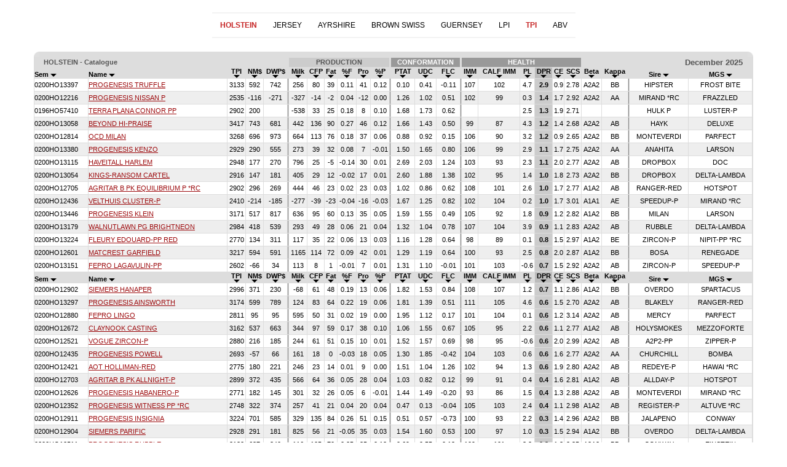

--- FILE ---
content_type: text/html; charset=UTF-8
request_url: https://www.semex.com/di/au/inc/i?lang=en&print=n&breed=GX-H&data=tpi&view=list&sort=57&sortmethod=numreve
body_size: 104630
content:
<!DOCTYPE HTML PUBLIC "-//W3C//DTD HTML 4.01 Transitional//EN" "http://www.w3.org/TR/html4/loose.dtd">

<html>

<head>

<title>Semex </title>

<meta http-equiv="Content-Type" content="text/html; charset=utf-8">

<meta name="description" content="Semex develops and markets high quality genetic technologies, products and services to benefit livestock producers around the world while creating value for its owners. Our qualified, dedicated team is committed to achieving customer satisfaction and corporate success through strategic planning, innovation and partnerships.">
<meta name="keywords" content="Holstein Breeding Guide Royal Results Proof Top 100 LPI English Spansh French USA Red and White Jersey ayrshire Brown Swiss Canadienne Guernsey Milk Shorthorn Protein Breeds Designer Series Young Sire Search Beef Sires Promate Embryos Balance Newsletter Alliance Newsletter Beef Newsletter Breed Magazines Canadian Government Agencies Canadian Breed Associations">
<meta name="ROBOTS" content="noindex">

<link rel="shortcut icon" href="/favicon.ico">

<script src="//ajax.googleapis.com/ajax/libs/jquery/1.6/jquery.min.js" type="text/javascript"></script>
<script src="//ajax.googleapis.com/ajax/libs/jqueryui/1.8/jquery-ui.min.js" type="text/javascript"></script>
<script src="/images/layout2/slidebox/jquery.bxslider.js"></script>

<link href="/images/layout2/slidebox/jquery.bxslider.css" rel="stylesheet" />
<link rel="stylesheet" href="/images/layout2/main.css" type="text/css">

</head>

<body>
<FONT FACE="verdana,arial,helvetica" SIZE="2"><center>
<table cellpadding=10 cellspacing=0 border=0 align=center><tr valign=top>

<td align=center>


<style>
#nav-bl-wrapper-cat { width:100%; min-height:18px; }
#nav-bl-cat         { float:left; width:100%; min-height:18px; font-size:12px; clear:both; font-family:verdana, arial; position:relative; list-style:none; margin:0; padding:0; }
#nav-bl-cat li      { float:left; min-height:18px; padding:0px 13px 0 13px; position:relative; cursor:pointer; }
#nav-bl-cat li a    { color:#000000; width:100%; min-height:14px; display:block; text-decoration:none; margin-top:2px; }

@media (max-width: 999px)  { .bl-desktop { display: none; } }
@media (min-width: 1000px) { .bl-mobile { display: none; } }
</style>


<table cellpadding=0 cellspacing=10 border=0 align=center>

<tr><td bgcolor="#F3F3F3"><img src=//www.semex.com/images/clear.gif width=1 height=2></td></tr>

<tr>
 <td>

	<div id="nav-bl-wrapper-cat">

	<ul id="nav-bl-cat">
<li><a href="/au/i?lang=en&view=list&breed=GX-H&data=tpi" target="_parent"><b><font color='#c62525'>HOLSTEIN</b></font></a></li>
<li><a href="/au/i?lang=en&view=list&breed=GX-J&data=tpi" target="_parent">JERSEY</a></li>
<li><a href="/au/i?lang=en&view=list&breed=GX-A&data=tpi" target="_parent">AYRSHIRE</a></li>
<li><a href="/au/i?lang=en&view=list&breed=GX-B&data=tpi" target="_parent">BROWN SWISS</a></li>
<li><a href="/au/i?lang=en&view=list&breed=GX-G&data=tpi" target="_parent">GUERNSEY</a></li>
<li><a href="/au/i?lang=en&view=list&breed=GX-H&data=lpi" target="_parent">LPI</a></li><li><a href="/au/i?lang=en&view=list&breed=GX-H&data=tpi" target="_parent"><b><font color='#c62525'>TPI</b></font></a></li><li><a href="/au/i?lang=en&view=list&breed=GX-H&data=abv" target="_parent">ABV</a></li>
	</ul>

	</div>

 </td>
</tr>

<tr><td bgcolor="#F3F3F3"><img src=//www.semex.com/images/clear.gif width=1 height=2></td></tr>

</table><br>


<style>

@media only screen and (min-width: 1200px)				{ .bl-table { width:100%; } }
@media only screen and (min-width: 1000px) and (max-width: 1199px)	{ .bl-table { width:980px; } }
@media only screen and (min-width: 768px) and (max-width: 999px)	{ .bl-table { width:748px; } }
@media only screen and (min-width: 640px) and (max-width: 767px)	{ .bl-table { width:620px; } }
@media only screen and (min-width: 480px) and (max-width: 639px)	{ .bl-table { width:460px; } }
@media only screen and (max-width: 479px)				{ .bl-table { width:369px; } }

/* Tooltip container */
.tooltip {
  position: relative;
}

/* Tooltip text */
.tooltip .tooltiptext {
  visibility: hidden;
  width: 120px;
  background-color: #555;
  color: #fff;
  font-size: 12px;
  text-align: center;
  padding: 5px;
  border-radius: 6px;
  position: absolute;
  z-index: 1;
  bottom: 125%;
  left: 50%;
  margin-left: -60px;
  opacity: 0;
  transition: opacity 0.3s;
}

/* Tooltip arrow */
.tooltip .tooltiptext::after {
  content: "";
  position: absolute;
  top: 100%;
  left: 50%;
  margin-left: -5px;
  border-width: 5px;
  border-style: solid;
  border-color: #555 transparent transparent transparent;
}

/* Show the tooltip text when you mouse over the tooltip container */
.tooltip:hover .tooltiptext {
  visibility: visible;
  opacity: 1;
}

</style>

<div styleVOID="overflow-x:auto;" class="bl-table">

<table cellpadding=0 cellspacing=0 border=0 width="1170"><tr><td>
<table cellpadding=0 cellspacing=0 bgcolor=#DDDDDD width=100%><tr><td align=left><img src="//www.semex.com/images/catalogue-left.gif"></td><td align=right><img src="//www.semex.com/images/catalogue-right.gif"></td></tr></table><table cellpadding=0 cellspacing=1 bgcolor=#DDDDDD width=100% border=0><tr bgcolor=#CCCCCC>
	<td colspan=5 bgcolor=#DDDDDD align=left><font color=#555555><b><img src=//www.semex.com/images/clear.gif width=15 height=1>HOLSTEIN&nbsp;-&nbsp;Catalogue&nbsp;</font></td>
  
	<td bgcolor=#DDDDDD></td>
	<td colspan=6 ><center><font size=1 face=helvetica style='font-size:13px;'><small><font color=#555555><b>PRODUCTION</td>
	<td bgcolor=#DDDDDD></td>
	<td colspan=3  bgcolor=#999999><center><font size=1 face=helvetica style='font-size:13px;'><small><font color=#FFFFFF><b>CONFORMATION</td>
	<td bgcolor=#DDDDDD></td>
	<td colspan=6  bgcolor=#999999><center><font size=1 face=helvetica style='font-size:13px;'><small><font color=#FFFFFF><b>HEALTH</td>
	<td bgcolor=#DDDDDD></td>
	
	<td colspan=4 bgcolor=#DDDDDD align=right><font size=1 face=helvetica style='font-size:13px;'><font color=#555555><b>December 2025<img src=//www.semex.com/images/clear.gif width=15 height=1></td>
  </tr>


  <tr bgcolor=#DDDDDD valign=bottom>
   <td  align=left><font size=1 face=helvetica style='font-size:13px;'><small><a href="i?lang=en&print=n&breed=GX-H&data=tpi&view=list&sort=4&sortmethod=abcdown" class="nav6 tooltip"><span class="tooltiptext">Semen Code</span><b>Sem&nbsp;<img src="//www.semex.com/images/arrowdown.gif" border=0></a></td>
   <td  align=left><font size=1 face=helvetica style='font-size:13px;'><small><a href="i?lang=en&print=n&breed=GX-H&data=tpi&view=list&sort=2&sortmethod=abcdown" class="nav6 tooltip"><span class="tooltiptext">Name</span><b>Name&nbsp;<img src="//www.semex.com/images/arrowdown.gif" border=0></a></td>
  
   <td ><center><font size=1 face=helvetica style='font-size:13px;'><small><a href="i?lang=en&print=n&breed=GX-H&data=tpi&view=list&sort=56&sortmethod=numreve" class="nav6 tooltip"><span class="tooltiptext">TPI</span><b>TPI<br><img src="//www.semex.com/images/arrowdown.gif" border=0></a></td>
     <td ><center><font size=1 face=helvetica style='font-size:13px;'><small><a href="i?lang=en&print=n&breed=GX-H&data=tpi&view=list&sort=22&sortmethod=numreve" class="nav6 tooltip"><span class="tooltiptext">NM$</span><b>NM$<br><img src="//www.semex.com/images/arrowdown.gif" border=0></a></td>
  <td ><center><font size=1 face=helvetica style='font-size:13px;'><small><a href="i?lang=en&print=n&breed=GX-H&data=tpi&view=list&sort=87&sortmethod=numreve" class="nav6 tooltip"><span class="tooltiptext">DWP$</span><b>DWP$<br><img src="//www.semex.com/images/arrowdown.gif" border=0></a></td>

   <td><img src="//www.semex.com/images/clear.gif" width=1 height=1></td>

   <td ><center><font size=1 face=helvetica style='font-size:13px;'><small><a href="i?lang=en&print=n&breed=GX-H&data=tpi&view=list&sort=12&sortmethod=numreve" class="nav6 tooltip"><span class="tooltiptext">Milk</span><b>Milk<br><img src="//www.semex.com/images/arrowdown.gif" border=0></a></td>
   <td ><center><font size=1 face=helvetica style='font-size:13px;'><small><a href="i?lang=en&print=n&breed=GX-H&data=tpi&view=list&sort=126&sortmethod=numreve" class="nav6 tooltip"><span class="tooltiptext">Combined Fat & Protein</span><b>CFP<br><img src="//www.semex.com/images/arrowdown.gif" border=0></a></td>
   <td ><center><font size=1 face=helvetica style='font-size:13px;'><small><a href="i?lang=en&print=n&breed=GX-H&data=tpi&view=list&sort=13&sortmethod=numreve" class="nav6 tooltip"><span class="tooltiptext">Fat</span><b>Fat<br><img src="//www.semex.com/images/arrowdown.gif" border=0></a></td>
   <td ><center><font size=1 face=helvetica style='font-size:13px;'><small><a href="i?lang=en&print=n&breed=GX-H&data=tpi&view=list&sort=15&sortmethod=numreve" class="nav6 tooltip"><span class="tooltiptext">%F</span><b>%F<br><img src="//www.semex.com/images/arrowdown.gif" border=0></a></td>
   <td ><center><font size=1 face=helvetica style='font-size:13px;'><small><a href="i?lang=en&print=n&breed=GX-H&data=tpi&view=list&sort=14&sortmethod=numreve" class="nav6 tooltip"><span class="tooltiptext">Protein</span><b>Pro<br><img src="//www.semex.com/images/arrowdown.gif" border=0></a></td>
   <td ><center><font size=1 face=helvetica style='font-size:13px;'><small><a href="i?lang=en&print=n&breed=GX-H&data=tpi&view=list&sort=16&sortmethod=numreve" class="nav6 tooltip"><span class="tooltiptext">%P</span><b>%P<br><img src="//www.semex.com/images/arrowdown.gif" border=0></a></td>

   <td><img src="//www.semex.com/images/clear.gif" width=1 height=1></td>

   <td ><center><font size=1 face=helvetica style='font-size:13px;'><small><a href="i?lang=en&print=n&breed=GX-H&data=tpi&view=list&sort=32&sortmethod=numreve" class="nav6 tooltip"><span class="tooltiptext">PTAT</span><b>PTAT<br><img src="//www.semex.com/images/arrowdown.gif" border=0></a></td>
   <td ><center><font size=1 face=helvetica style='font-size:13px;'><small><a href="i?lang=en&print=n&breed=GX-H&data=tpi&view=list&sort=36&sortmethod=numreve" class="nav6 tooltip"><span class="tooltiptext">Udder Composite</span><b>UDC<br><img src='//www.semex.com/images/arrowdown.gif' border=0></a></td>
   <td ><center><font size=1 face=helvetica style='font-size:13px;'><small><a href="i?lang=en&print=n&breed=GX-H&data=tpi&view=list&sort=35&sortmethod=numreve" class="nav6 tooltip"><span class="tooltiptext">Feet & Legs Composite</span><b>FLC<br><img src='//www.semex.com/images/arrowdown.gif' border=0></a></td>

   <td><img src="//www.semex.com/images/clear.gif" width=1 height=1></td>
  
   <td ><center><font size=1 face=helvetica style='font-size:13px;'><small><a href="i?lang=en&print=n&breed=GX-H&data=tpi&view=list&sort=127&sortmethod=numreve" class="nav6 tooltip"><span class="tooltiptext">Immunity</span><b>IMM<br><img src="//www.semex.com/images/arrowdown.gif" border=0></a></td>
   <td ><center><font size=1 face=helvetica style='font-size:13px;'><small><a href="i?lang=en&print=n&breed=GX-H&data=tpi&view=list&sort=128&sortmethod=numreve" class="nav6 tooltip"><span class="tooltiptext">Calf Immunity</span><b>CALF IMM<br><img src="//www.semex.com/images/arrowdown.gif" border=0></a></td>
   
   <td ><center><font size=1 face=helvetica style='font-size:13px;'><small><a href="i?lang=en&print=n&breed=GX-H&data=tpi&view=list&sort=25&sortmethod=numreve" class="nav6 tooltip"><span class="tooltiptext">Productive Life</span><b>PL<br><img src="//www.semex.com/images/arrowdown.gif" border=0></a></td>
   <td bgcolor="#BBBBBB"><center><font size=1 face=helvetica style='font-size:13px;'><small><a href="i?lang=en&print=n&breed=GX-H&data=tpi&view=list&sort=57&sortmethod=numreve" class="nav6 tooltip"><span class="tooltiptext">Daughter Pregnancy Rate</span><b>DPR<br><img src="//www.semex.com/images/arrowdown.gif" border=0></a></td>
   <td ><center><font size=1 face=helvetica style='font-size:13px;'><small><a href="i?lang=en&print=n&breed=GX-H&data=tpi&view=list&sort=55&sortmethod=numdown" class="nav6 tooltip"><span class="tooltiptext">Sire Calving Ease</span><b>CE<br><img src='//www.semex.com/images/arrowdown.gif' border=0></a></td>
   <td ><center><font size=1 face=helvetica style='font-size:13px;'><small><a href="i?lang=en&print=n&breed=GX-H&data=tpi&view=list&sort=27&sortmethod=numdown" class="nav6 tooltip"><span class="tooltiptext">Somatic Cell Score</span><b>SCS<br><img src="//www.semex.com/images/arrowdown.gif" border=0></a></td>
  
   <td ><center><font size=1 face=helvetica style='font-size:13px;'><small><a href="i?lang=en&print=n&breed=GX-H&data=tpi&view=list&sort=86&sortmethod=abcreve" class="nav6 tooltip"><span class="tooltiptext">Beta Casein</span><b>Beta<br><img src="//www.semex.com/images/arrowdown.gif" border=0></a></td>
   <td ><center><font size=1 face=helvetica style='font-size:13px;'><small><a href="i?lang=en&print=n&breed=GX-H&data=tpi&view=list&sort=85&sortmethod=abcdown" class="nav6 tooltip"><span class="tooltiptext">Kappa Casein</span><b>Kappa<br><img src="//www.semex.com/images/arrowdown.gif" border=0></a></td>

   <td><img src="//www.semex.com/images/clear.gif" width=1 height=1></td>

   <td ><center><font size=1 face=helvetica style='font-size:13px;'><small><a href="i?lang=en&print=n&breed=GX-H&data=tpi&view=list&sort=7&sortmethod=abcdown" class="nav6 tooltip"><span class="tooltiptext">Sire</span><b>Sire&nbsp;<img src="//www.semex.com/images/arrowdown.gif" border=0></a></td>
   <td ><center><font size=1 face=helvetica style='font-size:13px;'><small><a href="i?lang=en&print=n&breed=GX-H&data=tpi&view=list&sort=8&sortmethod=abcdown" class="nav6 tooltip"><span class="tooltiptext">Maternal Grand Sire</span><b>MGS&nbsp;<img src="//www.semex.com/images/arrowdown.gif" border=0></a></td>
  </tr>

<tr onMouseOver="this.bgColor = '#DDDDDD'" onMouseOut ="this.bgColor = '#FFFFFF'" bgcolor=#FFFFFF>
<td align=left><font size=1 face=helvetica style='font-size:13px;'><small>0200HO13397</td>
<td align=left><table cellpadding=0 cellspacing=0 border=0><tr><td align=left><font size=1 face=helvetica style='font-size:13px;'><small><div class="bl-desktop"><a href="https://www.semex.com/au/i?view2=0200HO13397&lang=en&data=tpi" target="_parent" >PROGENESIS&nbsp;TRUFFLE</a></div><div class="bl-mobile"><a href="//www.semex.com/di/au/inc/bull/0200HO13397&lang=en&data=tpi&print=n&mobile=1" target="bull0200HO13397" >PROGENESIS&nbsp;TRUFFLE</a></div></td><td><img src="//www.semex.com/images/clear.gif" width=1 height=20></td></tr></table></td>
<td><center><font size=1 face=helvetica style='font-size:13px;'><small>3133</td>
<td><center><font size=1 face=helvetica style='font-size:13px;'><small>592</td>
<td><center><font size=1 face=helvetica style='font-size:13px;'><small>742</td>
<td bgcolor="#888888"></td>
<td><center><font size=1 face=helvetica style='font-size:13px;'><small>256</td>
<td><center><font size=1 face=helvetica style='font-size:13px;'><small>80</td>
<td><center><font size=1 face=helvetica style='font-size:13px;'><small>39</td>
<td><center><font size=1 face=helvetica style='font-size:13px;'><small>0.11</td>
<td><center><font size=1 face=helvetica style='font-size:13px;'><small>41</td>
<td><center><font size=1 face=helvetica style='font-size:13px;'><small>0.12</td>
<td bgcolor="#888888"></td>
<td><center><font size=1 face=helvetica style='font-size:13px;'><small>0.10</td>
<td><center><font size=1 face=helvetica style='font-size:13px;'><small>0.41</td>
<td><center><font size=1 face=helvetica style='font-size:13px;'><small>-0.11</td>
<td bgcolor="#888888"></td>
<td><center><font size=1 face=helvetica style='font-size:13px;'><small>107</td>
<td><center><font size=1 face=helvetica style='font-size:13px;'><small>102</td>
<td><center><font size=1 face=helvetica style='font-size:13px;'><small>4.7</td>
<td bgcolor=#CCCCCC><center><font size=1 face=helvetica style='font-size:13px;'><small><b><font color=#000000>2.9</td>
<td><center><font size=1 face=helvetica style='font-size:13px;'><small>0.9</td>
<td><center><font size=1 face=helvetica style='font-size:13px;'><small>2.78</td>
<td><center><font size=1 face=helvetica style='font-size:13px;'><small>A2A2</td>
<td><center><font size=1 face=helvetica style='font-size:13px;'><small>BB</td>
<td bgcolor="#888888"></td>
<td><center><font size=1 face=helvetica style='font-size:13px;'><small>HIPSTER</td>
<td><center><font size=1 face=helvetica style='font-size:13px;'><small>FROST BITE</td>

     <td align=center><font size=1 face=helvetica style='font-size:13px;'></td>
  </tr>

<tr onMouseOver="this.bgColor = '#DDDDDD'" onMouseOut ="this.bgColor = '#EEEEEE'" bgcolor=#EEEEEE>
<td align=left><font size=1 face=helvetica style='font-size:13px;'><small>0200HO12216</td>
<td align=left><table cellpadding=0 cellspacing=0 border=0><tr><td align=left><font size=1 face=helvetica style='font-size:13px;'><small><div class="bl-desktop"><a href="https://www.semex.com/au/i?view2=0200HO12216&lang=en&data=tpi" target="_parent" >PROGENESIS&nbsp;NISSAN&nbsp;P</a></div><div class="bl-mobile"><a href="//www.semex.com/di/au/inc/bull/0200HO12216&lang=en&data=tpi&print=n&mobile=1" target="bull0200HO12216" >PROGENESIS&nbsp;NISSAN&nbsp;P</a></div></td><td><img src="//www.semex.com/images/clear.gif" width=1 height=20></td></tr></table></td>
<td><center><font size=1 face=helvetica style='font-size:13px;'><small>2535</td>
<td><center><font size=1 face=helvetica style='font-size:13px;'><small>-116</td>
<td><center><font size=1 face=helvetica style='font-size:13px;'><small>-271</td>
<td bgcolor="#888888"></td>
<td><center><font size=1 face=helvetica style='font-size:13px;'><small>-327</td>
<td><center><font size=1 face=helvetica style='font-size:13px;'><small>-14</td>
<td><center><font size=1 face=helvetica style='font-size:13px;'><small>-2</td>
<td><center><font size=1 face=helvetica style='font-size:13px;'><small>0.04</td>
<td><center><font size=1 face=helvetica style='font-size:13px;'><small>-12</td>
<td><center><font size=1 face=helvetica style='font-size:13px;'><small>0.00</td>
<td bgcolor="#888888"></td>
<td><center><font size=1 face=helvetica style='font-size:13px;'><small>1.26</td>
<td><center><font size=1 face=helvetica style='font-size:13px;'><small>1.02</td>
<td><center><font size=1 face=helvetica style='font-size:13px;'><small>0.51</td>
<td bgcolor="#888888"></td>
<td><center><font size=1 face=helvetica style='font-size:13px;'><small>102</td>
<td><center><font size=1 face=helvetica style='font-size:13px;'><small>99</td>
<td><center><font size=1 face=helvetica style='font-size:13px;'><small>0.3</td>
<td bgcolor=#CCCCCC><center><font size=1 face=helvetica style='font-size:13px;'><small><b><font color=#000000>1.4</td>
<td><center><font size=1 face=helvetica style='font-size:13px;'><small>1.7</td>
<td><center><font size=1 face=helvetica style='font-size:13px;'><small>2.92</td>
<td><center><font size=1 face=helvetica style='font-size:13px;'><small>A2A2</td>
<td><center><font size=1 face=helvetica style='font-size:13px;'><small>AA</td>
<td bgcolor="#888888"></td>
<td><center><font size=1 face=helvetica style='font-size:13px;'><small>MIRAND *RC</td>
<td><center><font size=1 face=helvetica style='font-size:13px;'><small>FRAZZLED</td>

     <td align=center><font size=1 face=helvetica style='font-size:13px;'></td>
  </tr>

<tr onMouseOver="this.bgColor = '#DDDDDD'" onMouseOut ="this.bgColor = '#FFFFFF'" bgcolor=#FFFFFF>
<td align=left><font size=1 face=helvetica style='font-size:13px;'><small>0196HO57410</td>
<td align=left><table cellpadding=0 cellspacing=0 border=0><tr><td align=left><font size=1 face=helvetica style='font-size:13px;'><small><div class="bl-desktop"><a href="https://www.semex.com/au/i?view2=0196HO57410&lang=en&data=tpi" target="_parent" >TERRA&nbsp;PLANA&nbsp;CONNOR&nbsp;PP</a></div><div class="bl-mobile"><a href="//www.semex.com/di/au/inc/bull/0196HO57410&lang=en&data=tpi&print=n&mobile=1" target="bull0196HO57410" >TERRA&nbsp;PLANA&nbsp;CONNOR&nbsp;PP</a></div></td><td><img src="//www.semex.com/images/clear.gif" width=1 height=20></td></tr></table></td>
<td><center><font size=1 face=helvetica style='font-size:13px;'><small>2902</td>
<td><center><font size=1 face=helvetica style='font-size:13px;'><small>200</td>
<td><center><font size=1 face=helvetica style='font-size:13px;'><small></td>
<td bgcolor="#888888"></td>
<td><center><font size=1 face=helvetica style='font-size:13px;'><small>-538</td>
<td><center><font size=1 face=helvetica style='font-size:13px;'><small>33</td>
<td><center><font size=1 face=helvetica style='font-size:13px;'><small>25</td>
<td><center><font size=1 face=helvetica style='font-size:13px;'><small>0.18</td>
<td><center><font size=1 face=helvetica style='font-size:13px;'><small>8</td>
<td><center><font size=1 face=helvetica style='font-size:13px;'><small>0.10</td>
<td bgcolor="#888888"></td>
<td><center><font size=1 face=helvetica style='font-size:13px;'><small>1.68</td>
<td><center><font size=1 face=helvetica style='font-size:13px;'><small>1.73</td>
<td><center><font size=1 face=helvetica style='font-size:13px;'><small>0.62</td>
<td bgcolor="#888888"></td>
<td><center><font size=1 face=helvetica style='font-size:13px;'><small></td>
<td><center><font size=1 face=helvetica style='font-size:13px;'><small></td>
<td><center><font size=1 face=helvetica style='font-size:13px;'><small>2.5</td>
<td bgcolor=#CCCCCC><center><font size=1 face=helvetica style='font-size:13px;'><small><b><font color=#000000>1.3</td>
<td><center><font size=1 face=helvetica style='font-size:13px;'><small>1.9</td>
<td><center><font size=1 face=helvetica style='font-size:13px;'><small>2.71</td>
<td><center><font size=1 face=helvetica style='font-size:13px;'><small></td>
<td><center><font size=1 face=helvetica style='font-size:13px;'><small></td>
<td bgcolor="#888888"></td>
<td><center><font size=1 face=helvetica style='font-size:13px;'><small>HULK P</td>
<td><center><font size=1 face=helvetica style='font-size:13px;'><small>LUSTER-P</td>

     <td align=center><font size=1 face=helvetica style='font-size:13px;'></td>
  </tr>

<tr onMouseOver="this.bgColor = '#DDDDDD'" onMouseOut ="this.bgColor = '#EEEEEE'" bgcolor=#EEEEEE>
<td align=left><font size=1 face=helvetica style='font-size:13px;'><small>0200HO13058</td>
<td align=left><table cellpadding=0 cellspacing=0 border=0><tr><td align=left><font size=1 face=helvetica style='font-size:13px;'><small><div class="bl-desktop"><a href="https://www.semex.com/au/i?view2=0200HO13058&lang=en&data=tpi" target="_parent" >BEYOND&nbsp;HI-PRAISE</a></div><div class="bl-mobile"><a href="//www.semex.com/di/au/inc/bull/0200HO13058&lang=en&data=tpi&print=n&mobile=1" target="bull0200HO13058" >BEYOND&nbsp;HI-PRAISE</a></div></td><td><img src="//www.semex.com/images/clear.gif" width=1 height=20></td></tr></table></td>
<td><center><font size=1 face=helvetica style='font-size:13px;'><small>3417</td>
<td><center><font size=1 face=helvetica style='font-size:13px;'><small>743</td>
<td><center><font size=1 face=helvetica style='font-size:13px;'><small>681</td>
<td bgcolor="#888888"></td>
<td><center><font size=1 face=helvetica style='font-size:13px;'><small>442</td>
<td><center><font size=1 face=helvetica style='font-size:13px;'><small>136</td>
<td><center><font size=1 face=helvetica style='font-size:13px;'><small>90</td>
<td><center><font size=1 face=helvetica style='font-size:13px;'><small>0.27</td>
<td><center><font size=1 face=helvetica style='font-size:13px;'><small>46</td>
<td><center><font size=1 face=helvetica style='font-size:13px;'><small>0.12</td>
<td bgcolor="#888888"></td>
<td><center><font size=1 face=helvetica style='font-size:13px;'><small>1.66</td>
<td><center><font size=1 face=helvetica style='font-size:13px;'><small>1.43</td>
<td><center><font size=1 face=helvetica style='font-size:13px;'><small>0.50</td>
<td bgcolor="#888888"></td>
<td><center><font size=1 face=helvetica style='font-size:13px;'><small>99</td>
<td><center><font size=1 face=helvetica style='font-size:13px;'><small>87</td>
<td><center><font size=1 face=helvetica style='font-size:13px;'><small>4.3</td>
<td bgcolor=#CCCCCC><center><font size=1 face=helvetica style='font-size:13px;'><small><b><font color=#000000>1.2</td>
<td><center><font size=1 face=helvetica style='font-size:13px;'><small>1.4</td>
<td><center><font size=1 face=helvetica style='font-size:13px;'><small>2.68</td>
<td><center><font size=1 face=helvetica style='font-size:13px;'><small>A2A2</td>
<td><center><font size=1 face=helvetica style='font-size:13px;'><small>AB</td>
<td bgcolor="#888888"></td>
<td><center><font size=1 face=helvetica style='font-size:13px;'><small>HAYK</td>
<td><center><font size=1 face=helvetica style='font-size:13px;'><small>DELUXE</td>

     <td align=center><font size=1 face=helvetica style='font-size:13px;'></td>
  </tr>

<tr onMouseOver="this.bgColor = '#DDDDDD'" onMouseOut ="this.bgColor = '#FFFFFF'" bgcolor=#FFFFFF>
<td align=left><font size=1 face=helvetica style='font-size:13px;'><small>0200HO12814</td>
<td align=left><table cellpadding=0 cellspacing=0 border=0><tr><td align=left><font size=1 face=helvetica style='font-size:13px;'><small><div class="bl-desktop"><a href="https://www.semex.com/au/i?view2=0200HO12814&lang=en&data=tpi" target="_parent" >OCD&nbsp;MILAN</a></div><div class="bl-mobile"><a href="//www.semex.com/di/au/inc/bull/0200HO12814&lang=en&data=tpi&print=n&mobile=1" target="bull0200HO12814" >OCD&nbsp;MILAN</a></div></td><td><img src="//www.semex.com/images/clear.gif" width=1 height=20></td></tr></table></td>
<td><center><font size=1 face=helvetica style='font-size:13px;'><small>3268</td>
<td><center><font size=1 face=helvetica style='font-size:13px;'><small>696</td>
<td><center><font size=1 face=helvetica style='font-size:13px;'><small>973</td>
<td bgcolor="#888888"></td>
<td><center><font size=1 face=helvetica style='font-size:13px;'><small>664</td>
<td><center><font size=1 face=helvetica style='font-size:13px;'><small>113</td>
<td><center><font size=1 face=helvetica style='font-size:13px;'><small>76</td>
<td><center><font size=1 face=helvetica style='font-size:13px;'><small>0.18</td>
<td><center><font size=1 face=helvetica style='font-size:13px;'><small>37</td>
<td><center><font size=1 face=helvetica style='font-size:13px;'><small>0.06</td>
<td bgcolor="#888888"></td>
<td><center><font size=1 face=helvetica style='font-size:13px;'><small>0.88</td>
<td><center><font size=1 face=helvetica style='font-size:13px;'><small>0.92</td>
<td><center><font size=1 face=helvetica style='font-size:13px;'><small>0.15</td>
<td bgcolor="#888888"></td>
<td><center><font size=1 face=helvetica style='font-size:13px;'><small>106</td>
<td><center><font size=1 face=helvetica style='font-size:13px;'><small>90</td>
<td><center><font size=1 face=helvetica style='font-size:13px;'><small>3.2</td>
<td bgcolor=#CCCCCC><center><font size=1 face=helvetica style='font-size:13px;'><small><b><font color=#000000>1.2</td>
<td><center><font size=1 face=helvetica style='font-size:13px;'><small>0.9</td>
<td><center><font size=1 face=helvetica style='font-size:13px;'><small>2.65</td>
<td><center><font size=1 face=helvetica style='font-size:13px;'><small>A2A2</td>
<td><center><font size=1 face=helvetica style='font-size:13px;'><small>BB</td>
<td bgcolor="#888888"></td>
<td><center><font size=1 face=helvetica style='font-size:13px;'><small>MONTEVERDI</td>
<td><center><font size=1 face=helvetica style='font-size:13px;'><small>PARFECT</td>

     <td align=center><font size=1 face=helvetica style='font-size:13px;'></td>
  </tr>

<tr onMouseOver="this.bgColor = '#DDDDDD'" onMouseOut ="this.bgColor = '#EEEEEE'" bgcolor=#EEEEEE>
<td align=left><font size=1 face=helvetica style='font-size:13px;'><small>0200HO13380</td>
<td align=left><table cellpadding=0 cellspacing=0 border=0><tr><td align=left><font size=1 face=helvetica style='font-size:13px;'><small><div class="bl-desktop"><a href="https://www.semex.com/au/i?view2=0200HO13380&lang=en&data=tpi" target="_parent" >PROGENESIS&nbsp;KENZO</a></div><div class="bl-mobile"><a href="//www.semex.com/di/au/inc/bull/0200HO13380&lang=en&data=tpi&print=n&mobile=1" target="bull0200HO13380" >PROGENESIS&nbsp;KENZO</a></div></td><td><img src="//www.semex.com/images/clear.gif" width=1 height=20></td></tr></table></td>
<td><center><font size=1 face=helvetica style='font-size:13px;'><small>2929</td>
<td><center><font size=1 face=helvetica style='font-size:13px;'><small>290</td>
<td><center><font size=1 face=helvetica style='font-size:13px;'><small>555</td>
<td bgcolor="#888888"></td>
<td><center><font size=1 face=helvetica style='font-size:13px;'><small>273</td>
<td><center><font size=1 face=helvetica style='font-size:13px;'><small>39</td>
<td><center><font size=1 face=helvetica style='font-size:13px;'><small>32</td>
<td><center><font size=1 face=helvetica style='font-size:13px;'><small>0.08</td>
<td><center><font size=1 face=helvetica style='font-size:13px;'><small>7</td>
<td><center><font size=1 face=helvetica style='font-size:13px;'><small>-0.01</td>
<td bgcolor="#888888"></td>
<td><center><font size=1 face=helvetica style='font-size:13px;'><small>1.50</td>
<td><center><font size=1 face=helvetica style='font-size:13px;'><small>1.65</td>
<td><center><font size=1 face=helvetica style='font-size:13px;'><small>0.80</td>
<td bgcolor="#888888"></td>
<td><center><font size=1 face=helvetica style='font-size:13px;'><small>106</td>
<td><center><font size=1 face=helvetica style='font-size:13px;'><small>99</td>
<td><center><font size=1 face=helvetica style='font-size:13px;'><small>2.9</td>
<td bgcolor=#CCCCCC><center><font size=1 face=helvetica style='font-size:13px;'><small><b><font color=#000000>1.1</td>
<td><center><font size=1 face=helvetica style='font-size:13px;'><small>1.7</td>
<td><center><font size=1 face=helvetica style='font-size:13px;'><small>2.75</td>
<td><center><font size=1 face=helvetica style='font-size:13px;'><small>A2A2</td>
<td><center><font size=1 face=helvetica style='font-size:13px;'><small>AA</td>
<td bgcolor="#888888"></td>
<td><center><font size=1 face=helvetica style='font-size:13px;'><small>ANAHITA</td>
<td><center><font size=1 face=helvetica style='font-size:13px;'><small>LARSON</td>

     <td align=center><font size=1 face=helvetica style='font-size:13px;'></td>
  </tr>

<tr onMouseOver="this.bgColor = '#DDDDDD'" onMouseOut ="this.bgColor = '#FFFFFF'" bgcolor=#FFFFFF>
<td align=left><font size=1 face=helvetica style='font-size:13px;'><small>0200HO13115</td>
<td align=left><table cellpadding=0 cellspacing=0 border=0><tr><td align=left><font size=1 face=helvetica style='font-size:13px;'><small><div class="bl-desktop"><a href="https://www.semex.com/au/i?view2=0200HO13115&lang=en&data=tpi" target="_parent" >HAVEITALL&nbsp;HARLEM</a></div><div class="bl-mobile"><a href="//www.semex.com/di/au/inc/bull/0200HO13115&lang=en&data=tpi&print=n&mobile=1" target="bull0200HO13115" >HAVEITALL&nbsp;HARLEM</a></div></td><td><img src="//www.semex.com/images/clear.gif" width=1 height=20></td></tr></table></td>
<td><center><font size=1 face=helvetica style='font-size:13px;'><small>2948</td>
<td><center><font size=1 face=helvetica style='font-size:13px;'><small>177</td>
<td><center><font size=1 face=helvetica style='font-size:13px;'><small>270</td>
<td bgcolor="#888888"></td>
<td><center><font size=1 face=helvetica style='font-size:13px;'><small>796</td>
<td><center><font size=1 face=helvetica style='font-size:13px;'><small>25</td>
<td><center><font size=1 face=helvetica style='font-size:13px;'><small>-5</td>
<td><center><font size=1 face=helvetica style='font-size:13px;'><small>-0.14</td>
<td><center><font size=1 face=helvetica style='font-size:13px;'><small>30</td>
<td><center><font size=1 face=helvetica style='font-size:13px;'><small>0.01</td>
<td bgcolor="#888888"></td>
<td><center><font size=1 face=helvetica style='font-size:13px;'><small>2.69</td>
<td><center><font size=1 face=helvetica style='font-size:13px;'><small>2.03</td>
<td><center><font size=1 face=helvetica style='font-size:13px;'><small>1.24</td>
<td bgcolor="#888888"></td>
<td><center><font size=1 face=helvetica style='font-size:13px;'><small>103</td>
<td><center><font size=1 face=helvetica style='font-size:13px;'><small>93</td>
<td><center><font size=1 face=helvetica style='font-size:13px;'><small>2.3</td>
<td bgcolor=#CCCCCC><center><font size=1 face=helvetica style='font-size:13px;'><small><b><font color=#000000>1.1</td>
<td><center><font size=1 face=helvetica style='font-size:13px;'><small>2.0</td>
<td><center><font size=1 face=helvetica style='font-size:13px;'><small>2.77</td>
<td><center><font size=1 face=helvetica style='font-size:13px;'><small>A2A2</td>
<td><center><font size=1 face=helvetica style='font-size:13px;'><small>AB</td>
<td bgcolor="#888888"></td>
<td><center><font size=1 face=helvetica style='font-size:13px;'><small>DROPBOX</td>
<td><center><font size=1 face=helvetica style='font-size:13px;'><small>DOC</td>

     <td align=center><font size=1 face=helvetica style='font-size:13px;'></td>
  </tr>

<tr onMouseOver="this.bgColor = '#DDDDDD'" onMouseOut ="this.bgColor = '#EEEEEE'" bgcolor=#EEEEEE>
<td align=left><font size=1 face=helvetica style='font-size:13px;'><small>0200HO13054</td>
<td align=left><table cellpadding=0 cellspacing=0 border=0><tr><td align=left><font size=1 face=helvetica style='font-size:13px;'><small><div class="bl-desktop"><a href="https://www.semex.com/au/i?view2=0200HO13054&lang=en&data=tpi" target="_parent" >KINGS-RANSOM&nbsp;CARTEL</a></div><div class="bl-mobile"><a href="//www.semex.com/di/au/inc/bull/0200HO13054&lang=en&data=tpi&print=n&mobile=1" target="bull0200HO13054" >KINGS-RANSOM&nbsp;CARTEL</a></div></td><td><img src="//www.semex.com/images/clear.gif" width=1 height=20></td></tr></table></td>
<td><center><font size=1 face=helvetica style='font-size:13px;'><small>2916</td>
<td><center><font size=1 face=helvetica style='font-size:13px;'><small>147</td>
<td><center><font size=1 face=helvetica style='font-size:13px;'><small>181</td>
<td bgcolor="#888888"></td>
<td><center><font size=1 face=helvetica style='font-size:13px;'><small>405</td>
<td><center><font size=1 face=helvetica style='font-size:13px;'><small>29</td>
<td><center><font size=1 face=helvetica style='font-size:13px;'><small>12</td>
<td><center><font size=1 face=helvetica style='font-size:13px;'><small>-0.02</td>
<td><center><font size=1 face=helvetica style='font-size:13px;'><small>17</td>
<td><center><font size=1 face=helvetica style='font-size:13px;'><small>0.01</td>
<td bgcolor="#888888"></td>
<td><center><font size=1 face=helvetica style='font-size:13px;'><small>2.60</td>
<td><center><font size=1 face=helvetica style='font-size:13px;'><small>1.88</td>
<td><center><font size=1 face=helvetica style='font-size:13px;'><small>1.38</td>
<td bgcolor="#888888"></td>
<td><center><font size=1 face=helvetica style='font-size:13px;'><small>102</td>
<td><center><font size=1 face=helvetica style='font-size:13px;'><small>95</td>
<td><center><font size=1 face=helvetica style='font-size:13px;'><small>1.4</td>
<td bgcolor=#CCCCCC><center><font size=1 face=helvetica style='font-size:13px;'><small><b><font color=#000000>1.0</td>
<td><center><font size=1 face=helvetica style='font-size:13px;'><small>1.8</td>
<td><center><font size=1 face=helvetica style='font-size:13px;'><small>2.73</td>
<td><center><font size=1 face=helvetica style='font-size:13px;'><small>A2A2</td>
<td><center><font size=1 face=helvetica style='font-size:13px;'><small>BB</td>
<td bgcolor="#888888"></td>
<td><center><font size=1 face=helvetica style='font-size:13px;'><small>DROPBOX</td>
<td><center><font size=1 face=helvetica style='font-size:13px;'><small>DELTA-LAMBDA</td>

     <td align=center><font size=1 face=helvetica style='font-size:13px;'></td>
  </tr>

<tr onMouseOver="this.bgColor = '#DDDDDD'" onMouseOut ="this.bgColor = '#FFFFFF'" bgcolor=#FFFFFF>
<td align=left><font size=1 face=helvetica style='font-size:13px;'><small>0200HO12705</td>
<td align=left><table cellpadding=0 cellspacing=0 border=0><tr><td align=left><font size=1 face=helvetica style='font-size:13px;'><small><div class="bl-desktop"><a href="https://www.semex.com/au/i?view2=0200HO12705&lang=en&data=tpi" target="_parent" >AGRITAR&nbsp;B&nbsp;PK&nbsp;EQUILIBRIUM&nbsp;P&nbsp;*RC</a></div><div class="bl-mobile"><a href="//www.semex.com/di/au/inc/bull/0200HO12705&lang=en&data=tpi&print=n&mobile=1" target="bull0200HO12705" >AGRITAR&nbsp;B&nbsp;PK&nbsp;EQUILIBRIUM&nbsp;P&nbsp;*RC</a></div></td><td><img src="//www.semex.com/images/clear.gif" width=1 height=20></td></tr></table></td>
<td><center><font size=1 face=helvetica style='font-size:13px;'><small>2902</td>
<td><center><font size=1 face=helvetica style='font-size:13px;'><small>296</td>
<td><center><font size=1 face=helvetica style='font-size:13px;'><small>269</td>
<td bgcolor="#888888"></td>
<td><center><font size=1 face=helvetica style='font-size:13px;'><small>444</td>
<td><center><font size=1 face=helvetica style='font-size:13px;'><small>46</td>
<td><center><font size=1 face=helvetica style='font-size:13px;'><small>23</td>
<td><center><font size=1 face=helvetica style='font-size:13px;'><small>0.02</td>
<td><center><font size=1 face=helvetica style='font-size:13px;'><small>23</td>
<td><center><font size=1 face=helvetica style='font-size:13px;'><small>0.03</td>
<td bgcolor="#888888"></td>
<td><center><font size=1 face=helvetica style='font-size:13px;'><small>1.02</td>
<td><center><font size=1 face=helvetica style='font-size:13px;'><small>0.86</td>
<td><center><font size=1 face=helvetica style='font-size:13px;'><small>0.62</td>
<td bgcolor="#888888"></td>
<td><center><font size=1 face=helvetica style='font-size:13px;'><small>108</td>
<td><center><font size=1 face=helvetica style='font-size:13px;'><small>101</td>
<td><center><font size=1 face=helvetica style='font-size:13px;'><small>2.6</td>
<td bgcolor=#CCCCCC><center><font size=1 face=helvetica style='font-size:13px;'><small><b><font color=#000000>1.0</td>
<td><center><font size=1 face=helvetica style='font-size:13px;'><small>1.7</td>
<td><center><font size=1 face=helvetica style='font-size:13px;'><small>2.77</td>
<td><center><font size=1 face=helvetica style='font-size:13px;'><small>A1A2</td>
<td><center><font size=1 face=helvetica style='font-size:13px;'><small>AB</td>
<td bgcolor="#888888"></td>
<td><center><font size=1 face=helvetica style='font-size:13px;'><small>RANGER-RED</td>
<td><center><font size=1 face=helvetica style='font-size:13px;'><small>HOTSPOT</td>

     <td align=center><font size=1 face=helvetica style='font-size:13px;'></td>
  </tr>

<tr onMouseOver="this.bgColor = '#DDDDDD'" onMouseOut ="this.bgColor = '#EEEEEE'" bgcolor=#EEEEEE>
<td align=left><font size=1 face=helvetica style='font-size:13px;'><small>0200HO12436</td>
<td align=left><table cellpadding=0 cellspacing=0 border=0><tr><td align=left><font size=1 face=helvetica style='font-size:13px;'><small><div class="bl-desktop"><a href="https://www.semex.com/au/i?view2=0200HO12436&lang=en&data=tpi" target="_parent" >VELTHUIS&nbsp;CLUSTER-P</a></div><div class="bl-mobile"><a href="//www.semex.com/di/au/inc/bull/0200HO12436&lang=en&data=tpi&print=n&mobile=1" target="bull0200HO12436" >VELTHUIS&nbsp;CLUSTER-P</a></div></td><td><img src="//www.semex.com/images/clear.gif" width=1 height=20></td></tr></table></td>
<td><center><font size=1 face=helvetica style='font-size:13px;'><small>2410</td>
<td><center><font size=1 face=helvetica style='font-size:13px;'><small>-214</td>
<td><center><font size=1 face=helvetica style='font-size:13px;'><small>-185</td>
<td bgcolor="#888888"></td>
<td><center><font size=1 face=helvetica style='font-size:13px;'><small>-277</td>
<td><center><font size=1 face=helvetica style='font-size:13px;'><small>-39</td>
<td><center><font size=1 face=helvetica style='font-size:13px;'><small>-23</td>
<td><center><font size=1 face=helvetica style='font-size:13px;'><small>-0.04</td>
<td><center><font size=1 face=helvetica style='font-size:13px;'><small>-16</td>
<td><center><font size=1 face=helvetica style='font-size:13px;'><small>-0.03</td>
<td bgcolor="#888888"></td>
<td><center><font size=1 face=helvetica style='font-size:13px;'><small>1.67</td>
<td><center><font size=1 face=helvetica style='font-size:13px;'><small>1.25</td>
<td><center><font size=1 face=helvetica style='font-size:13px;'><small>0.82</td>
<td bgcolor="#888888"></td>
<td><center><font size=1 face=helvetica style='font-size:13px;'><small>102</td>
<td><center><font size=1 face=helvetica style='font-size:13px;'><small>104</td>
<td><center><font size=1 face=helvetica style='font-size:13px;'><small>0.2</td>
<td bgcolor=#CCCCCC><center><font size=1 face=helvetica style='font-size:13px;'><small><b><font color=#000000>1.0</td>
<td><center><font size=1 face=helvetica style='font-size:13px;'><small>1.7</td>
<td><center><font size=1 face=helvetica style='font-size:13px;'><small>3.01</td>
<td><center><font size=1 face=helvetica style='font-size:13px;'><small>A1A1</td>
<td><center><font size=1 face=helvetica style='font-size:13px;'><small>AE</td>
<td bgcolor="#888888"></td>
<td><center><font size=1 face=helvetica style='font-size:13px;'><small>SPEEDUP-P</td>
<td><center><font size=1 face=helvetica style='font-size:13px;'><small>MIRAND *RC</td>

     <td align=center><font size=1 face=helvetica style='font-size:13px;'></td>
  </tr>

<tr onMouseOver="this.bgColor = '#DDDDDD'" onMouseOut ="this.bgColor = '#FFFFFF'" bgcolor=#FFFFFF>
<td align=left><font size=1 face=helvetica style='font-size:13px;'><small>0200HO13446</td>
<td align=left><table cellpadding=0 cellspacing=0 border=0><tr><td align=left><font size=1 face=helvetica style='font-size:13px;'><small><div class="bl-desktop"><a href="https://www.semex.com/au/i?view2=0200HO13446&lang=en&data=tpi" target="_parent" >PROGENESIS&nbsp;KLEIN</a></div><div class="bl-mobile"><a href="//www.semex.com/di/au/inc/bull/0200HO13446&lang=en&data=tpi&print=n&mobile=1" target="bull0200HO13446" >PROGENESIS&nbsp;KLEIN</a></div></td><td><img src="//www.semex.com/images/clear.gif" width=1 height=20></td></tr></table></td>
<td><center><font size=1 face=helvetica style='font-size:13px;'><small>3171</td>
<td><center><font size=1 face=helvetica style='font-size:13px;'><small>517</td>
<td><center><font size=1 face=helvetica style='font-size:13px;'><small>817</td>
<td bgcolor="#888888"></td>
<td><center><font size=1 face=helvetica style='font-size:13px;'><small>636</td>
<td><center><font size=1 face=helvetica style='font-size:13px;'><small>95</td>
<td><center><font size=1 face=helvetica style='font-size:13px;'><small>60</td>
<td><center><font size=1 face=helvetica style='font-size:13px;'><small>0.13</td>
<td><center><font size=1 face=helvetica style='font-size:13px;'><small>35</td>
<td><center><font size=1 face=helvetica style='font-size:13px;'><small>0.05</td>
<td bgcolor="#888888"></td>
<td><center><font size=1 face=helvetica style='font-size:13px;'><small>1.59</td>
<td><center><font size=1 face=helvetica style='font-size:13px;'><small>1.55</td>
<td><center><font size=1 face=helvetica style='font-size:13px;'><small>0.49</td>
<td bgcolor="#888888"></td>
<td><center><font size=1 face=helvetica style='font-size:13px;'><small>105</td>
<td><center><font size=1 face=helvetica style='font-size:13px;'><small>92</td>
<td><center><font size=1 face=helvetica style='font-size:13px;'><small>1.8</td>
<td bgcolor=#CCCCCC><center><font size=1 face=helvetica style='font-size:13px;'><small><b><font color=#000000>0.9</td>
<td><center><font size=1 face=helvetica style='font-size:13px;'><small>1.2</td>
<td><center><font size=1 face=helvetica style='font-size:13px;'><small>2.82</td>
<td><center><font size=1 face=helvetica style='font-size:13px;'><small>A1A2</td>
<td><center><font size=1 face=helvetica style='font-size:13px;'><small>BB</td>
<td bgcolor="#888888"></td>
<td><center><font size=1 face=helvetica style='font-size:13px;'><small>MILAN</td>
<td><center><font size=1 face=helvetica style='font-size:13px;'><small>LARSON</td>

     <td align=center><font size=1 face=helvetica style='font-size:13px;'></td>
  </tr>

<tr onMouseOver="this.bgColor = '#DDDDDD'" onMouseOut ="this.bgColor = '#EEEEEE'" bgcolor=#EEEEEE>
<td align=left><font size=1 face=helvetica style='font-size:13px;'><small>0200HO13179</td>
<td align=left><table cellpadding=0 cellspacing=0 border=0><tr><td align=left><font size=1 face=helvetica style='font-size:13px;'><small><div class="bl-desktop"><a href="https://www.semex.com/au/i?view2=0200HO13179&lang=en&data=tpi" target="_parent" >WALNUTLAWN&nbsp;PG&nbsp;BRIGHTNEON</a></div><div class="bl-mobile"><a href="//www.semex.com/di/au/inc/bull/0200HO13179&lang=en&data=tpi&print=n&mobile=1" target="bull0200HO13179" >WALNUTLAWN&nbsp;PG&nbsp;BRIGHTNEON</a></div></td><td><img src="//www.semex.com/images/clear.gif" width=1 height=20></td></tr></table></td>
<td><center><font size=1 face=helvetica style='font-size:13px;'><small>2984</td>
<td><center><font size=1 face=helvetica style='font-size:13px;'><small>418</td>
<td><center><font size=1 face=helvetica style='font-size:13px;'><small>539</td>
<td bgcolor="#888888"></td>
<td><center><font size=1 face=helvetica style='font-size:13px;'><small>293</td>
<td><center><font size=1 face=helvetica style='font-size:13px;'><small>49</td>
<td><center><font size=1 face=helvetica style='font-size:13px;'><small>28</td>
<td><center><font size=1 face=helvetica style='font-size:13px;'><small>0.06</td>
<td><center><font size=1 face=helvetica style='font-size:13px;'><small>21</td>
<td><center><font size=1 face=helvetica style='font-size:13px;'><small>0.04</td>
<td bgcolor="#888888"></td>
<td><center><font size=1 face=helvetica style='font-size:13px;'><small>1.32</td>
<td><center><font size=1 face=helvetica style='font-size:13px;'><small>1.04</td>
<td><center><font size=1 face=helvetica style='font-size:13px;'><small>0.78</td>
<td bgcolor="#888888"></td>
<td><center><font size=1 face=helvetica style='font-size:13px;'><small>107</td>
<td><center><font size=1 face=helvetica style='font-size:13px;'><small>104</td>
<td><center><font size=1 face=helvetica style='font-size:13px;'><small>3.9</td>
<td bgcolor=#CCCCCC><center><font size=1 face=helvetica style='font-size:13px;'><small><b><font color=#000000>0.9</td>
<td><center><font size=1 face=helvetica style='font-size:13px;'><small>1.1</td>
<td><center><font size=1 face=helvetica style='font-size:13px;'><small>2.83</td>
<td><center><font size=1 face=helvetica style='font-size:13px;'><small>A2A2</td>
<td><center><font size=1 face=helvetica style='font-size:13px;'><small>AB</td>
<td bgcolor="#888888"></td>
<td><center><font size=1 face=helvetica style='font-size:13px;'><small>RUBBLE</td>
<td><center><font size=1 face=helvetica style='font-size:13px;'><small>DELTA-LAMBDA</td>

     <td align=center><font size=1 face=helvetica style='font-size:13px;'></td>
  </tr>

<tr onMouseOver="this.bgColor = '#DDDDDD'" onMouseOut ="this.bgColor = '#FFFFFF'" bgcolor=#FFFFFF>
<td align=left><font size=1 face=helvetica style='font-size:13px;'><small>0200HO13224</td>
<td align=left><table cellpadding=0 cellspacing=0 border=0><tr><td align=left><font size=1 face=helvetica style='font-size:13px;'><small><div class="bl-desktop"><a href="https://www.semex.com/au/i?view2=0200HO13224&lang=en&data=tpi" target="_parent" >FLEURY&nbsp;EDOUARD-PP&nbsp;RED</a></div><div class="bl-mobile"><a href="//www.semex.com/di/au/inc/bull/0200HO13224&lang=en&data=tpi&print=n&mobile=1" target="bull0200HO13224" >FLEURY&nbsp;EDOUARD-PP&nbsp;RED</a></div></td><td><img src="//www.semex.com/images/clear.gif" width=1 height=20></td></tr></table></td>
<td><center><font size=1 face=helvetica style='font-size:13px;'><small>2770</td>
<td><center><font size=1 face=helvetica style='font-size:13px;'><small>134</td>
<td><center><font size=1 face=helvetica style='font-size:13px;'><small>311</td>
<td bgcolor="#888888"></td>
<td><center><font size=1 face=helvetica style='font-size:13px;'><small>117</td>
<td><center><font size=1 face=helvetica style='font-size:13px;'><small>35</td>
<td><center><font size=1 face=helvetica style='font-size:13px;'><small>22</td>
<td><center><font size=1 face=helvetica style='font-size:13px;'><small>0.06</td>
<td><center><font size=1 face=helvetica style='font-size:13px;'><small>13</td>
<td><center><font size=1 face=helvetica style='font-size:13px;'><small>0.03</td>
<td bgcolor="#888888"></td>
<td><center><font size=1 face=helvetica style='font-size:13px;'><small>1.16</td>
<td><center><font size=1 face=helvetica style='font-size:13px;'><small>1.28</td>
<td><center><font size=1 face=helvetica style='font-size:13px;'><small>0.64</td>
<td bgcolor="#888888"></td>
<td><center><font size=1 face=helvetica style='font-size:13px;'><small>98</td>
<td><center><font size=1 face=helvetica style='font-size:13px;'><small>89</td>
<td><center><font size=1 face=helvetica style='font-size:13px;'><small>0.1</td>
<td bgcolor=#CCCCCC><center><font size=1 face=helvetica style='font-size:13px;'><small><b><font color=#000000>0.8</td>
<td><center><font size=1 face=helvetica style='font-size:13px;'><small>1.5</td>
<td><center><font size=1 face=helvetica style='font-size:13px;'><small>2.97</td>
<td><center><font size=1 face=helvetica style='font-size:13px;'><small>A1A2</td>
<td><center><font size=1 face=helvetica style='font-size:13px;'><small>BE</td>
<td bgcolor="#888888"></td>
<td><center><font size=1 face=helvetica style='font-size:13px;'><small>ZIRCON-P</td>
<td><center><font size=1 face=helvetica style='font-size:13px;'><small>NIPIT-PP *RC</td>

     <td align=center><font size=1 face=helvetica style='font-size:13px;'></td>
  </tr>

<tr onMouseOver="this.bgColor = '#DDDDDD'" onMouseOut ="this.bgColor = '#EEEEEE'" bgcolor=#EEEEEE>
<td align=left><font size=1 face=helvetica style='font-size:13px;'><small>0200HO12601</td>
<td align=left><table cellpadding=0 cellspacing=0 border=0><tr><td align=left><font size=1 face=helvetica style='font-size:13px;'><small><div class="bl-desktop"><a href="https://www.semex.com/au/i?view2=0200HO12601&lang=en&data=tpi" target="_parent" >MATCREST&nbsp;GARFIELD</a></div><div class="bl-mobile"><a href="//www.semex.com/di/au/inc/bull/0200HO12601&lang=en&data=tpi&print=n&mobile=1" target="bull0200HO12601" >MATCREST&nbsp;GARFIELD</a></div></td><td><img src="//www.semex.com/images/clear.gif" width=1 height=20></td></tr></table></td>
<td><center><font size=1 face=helvetica style='font-size:13px;'><small>3217</td>
<td><center><font size=1 face=helvetica style='font-size:13px;'><small>594</td>
<td><center><font size=1 face=helvetica style='font-size:13px;'><small>591</td>
<td bgcolor="#888888"></td>
<td><center><font size=1 face=helvetica style='font-size:13px;'><small>1165</td>
<td><center><font size=1 face=helvetica style='font-size:13px;'><small>114</td>
<td><center><font size=1 face=helvetica style='font-size:13px;'><small>72</td>
<td><center><font size=1 face=helvetica style='font-size:13px;'><small>0.09</td>
<td><center><font size=1 face=helvetica style='font-size:13px;'><small>42</td>
<td><center><font size=1 face=helvetica style='font-size:13px;'><small>0.01</td>
<td bgcolor="#888888"></td>
<td><center><font size=1 face=helvetica style='font-size:13px;'><small>1.29</td>
<td><center><font size=1 face=helvetica style='font-size:13px;'><small>1.19</td>
<td><center><font size=1 face=helvetica style='font-size:13px;'><small>0.64</td>
<td bgcolor="#888888"></td>
<td><center><font size=1 face=helvetica style='font-size:13px;'><small>100</td>
<td><center><font size=1 face=helvetica style='font-size:13px;'><small>93</td>
<td><center><font size=1 face=helvetica style='font-size:13px;'><small>2.5</td>
<td bgcolor=#CCCCCC><center><font size=1 face=helvetica style='font-size:13px;'><small><b><font color=#000000>0.8</td>
<td><center><font size=1 face=helvetica style='font-size:13px;'><small>2.0</td>
<td><center><font size=1 face=helvetica style='font-size:13px;'><small>2.87</td>
<td><center><font size=1 face=helvetica style='font-size:13px;'><small>A1A2</td>
<td><center><font size=1 face=helvetica style='font-size:13px;'><small>BB</td>
<td bgcolor="#888888"></td>
<td><center><font size=1 face=helvetica style='font-size:13px;'><small>BOSA</td>
<td><center><font size=1 face=helvetica style='font-size:13px;'><small>RENEGADE</td>

     <td align=center><font size=1 face=helvetica style='font-size:13px;'></td>
  </tr>

<tr onMouseOver="this.bgColor = '#DDDDDD'" onMouseOut ="this.bgColor = '#FFFFFF'" bgcolor=#FFFFFF>
<td align=left><font size=1 face=helvetica style='font-size:13px;'><small>0200HO13151</td>
<td align=left><table cellpadding=0 cellspacing=0 border=0><tr><td align=left><font size=1 face=helvetica style='font-size:13px;'><small><div class="bl-desktop"><a href="https://www.semex.com/au/i?view2=0200HO13151&lang=en&data=tpi" target="_parent" >FEPRO&nbsp;LAGAVULIN-PP</a></div><div class="bl-mobile"><a href="//www.semex.com/di/au/inc/bull/0200HO13151&lang=en&data=tpi&print=n&mobile=1" target="bull0200HO13151" >FEPRO&nbsp;LAGAVULIN-PP</a></div></td><td><img src="//www.semex.com/images/clear.gif" width=1 height=20></td></tr></table></td>
<td><center><font size=1 face=helvetica style='font-size:13px;'><small>2602</td>
<td><center><font size=1 face=helvetica style='font-size:13px;'><small>-66</td>
<td><center><font size=1 face=helvetica style='font-size:13px;'><small>34</td>
<td bgcolor="#888888"></td>
<td><center><font size=1 face=helvetica style='font-size:13px;'><small>113</td>
<td><center><font size=1 face=helvetica style='font-size:13px;'><small>8</td>
<td><center><font size=1 face=helvetica style='font-size:13px;'><small>1</td>
<td><center><font size=1 face=helvetica style='font-size:13px;'><small>-0.01</td>
<td><center><font size=1 face=helvetica style='font-size:13px;'><small>7</td>
<td><center><font size=1 face=helvetica style='font-size:13px;'><small>0.01</td>
<td bgcolor="#888888"></td>
<td><center><font size=1 face=helvetica style='font-size:13px;'><small>1.31</td>
<td><center><font size=1 face=helvetica style='font-size:13px;'><small>1.10</td>
<td><center><font size=1 face=helvetica style='font-size:13px;'><small>-0.01</td>
<td bgcolor="#888888"></td>
<td><center><font size=1 face=helvetica style='font-size:13px;'><small>101</td>
<td><center><font size=1 face=helvetica style='font-size:13px;'><small>103</td>
<td><center><font size=1 face=helvetica style='font-size:13px;'><small>-0.6</td>
<td bgcolor=#CCCCCC><center><font size=1 face=helvetica style='font-size:13px;'><small><b><font color=#000000>0.7</td>
<td><center><font size=1 face=helvetica style='font-size:13px;'><small>1.5</td>
<td><center><font size=1 face=helvetica style='font-size:13px;'><small>2.92</td>
<td><center><font size=1 face=helvetica style='font-size:13px;'><small>A2A2</td>
<td><center><font size=1 face=helvetica style='font-size:13px;'><small>AB</td>
<td bgcolor="#888888"></td>
<td><center><font size=1 face=helvetica style='font-size:13px;'><small>ZIRCON-P</td>
<td><center><font size=1 face=helvetica style='font-size:13px;'><small>SPEEDUP-P</td>

     <td align=center><font size=1 face=helvetica style='font-size:13px;'></td>
  </tr>


  <tr bgcolor=#DDDDDD valign=bottom>
   <td  align=left><font size=1 face=helvetica style='font-size:13px;'><small><a href="i?lang=en&print=n&breed=GX-H&data=tpi&view=list&sort=4&sortmethod=abcdown" class="nav6 tooltip"><span class="tooltiptext">Semen Code</span><b>Sem&nbsp;<img src="//www.semex.com/images/arrowdown.gif" border=0></a></td>
   <td  align=left><font size=1 face=helvetica style='font-size:13px;'><small><a href="i?lang=en&print=n&breed=GX-H&data=tpi&view=list&sort=2&sortmethod=abcdown" class="nav6 tooltip"><span class="tooltiptext">Name</span><b>Name&nbsp;<img src="//www.semex.com/images/arrowdown.gif" border=0></a></td>
  
   <td ><center><font size=1 face=helvetica style='font-size:13px;'><small><a href="i?lang=en&print=n&breed=GX-H&data=tpi&view=list&sort=56&sortmethod=numreve" class="nav6 tooltip"><span class="tooltiptext">TPI</span><b>TPI<br><img src="//www.semex.com/images/arrowdown.gif" border=0></a></td>
     <td ><center><font size=1 face=helvetica style='font-size:13px;'><small><a href="i?lang=en&print=n&breed=GX-H&data=tpi&view=list&sort=22&sortmethod=numreve" class="nav6 tooltip"><span class="tooltiptext">NM$</span><b>NM$<br><img src="//www.semex.com/images/arrowdown.gif" border=0></a></td>
  <td ><center><font size=1 face=helvetica style='font-size:13px;'><small><a href="i?lang=en&print=n&breed=GX-H&data=tpi&view=list&sort=87&sortmethod=numreve" class="nav6 tooltip"><span class="tooltiptext">DWP$</span><b>DWP$<br><img src="//www.semex.com/images/arrowdown.gif" border=0></a></td>

   <td><img src="//www.semex.com/images/clear.gif" width=1 height=1></td>

   <td ><center><font size=1 face=helvetica style='font-size:13px;'><small><a href="i?lang=en&print=n&breed=GX-H&data=tpi&view=list&sort=12&sortmethod=numreve" class="nav6 tooltip"><span class="tooltiptext">Milk</span><b>Milk<br><img src="//www.semex.com/images/arrowdown.gif" border=0></a></td>
   <td ><center><font size=1 face=helvetica style='font-size:13px;'><small><a href="i?lang=en&print=n&breed=GX-H&data=tpi&view=list&sort=126&sortmethod=numreve" class="nav6 tooltip"><span class="tooltiptext">Combined Fat & Protein</span><b>CFP<br><img src="//www.semex.com/images/arrowdown.gif" border=0></a></td>
   <td ><center><font size=1 face=helvetica style='font-size:13px;'><small><a href="i?lang=en&print=n&breed=GX-H&data=tpi&view=list&sort=13&sortmethod=numreve" class="nav6 tooltip"><span class="tooltiptext">Fat</span><b>Fat<br><img src="//www.semex.com/images/arrowdown.gif" border=0></a></td>
   <td ><center><font size=1 face=helvetica style='font-size:13px;'><small><a href="i?lang=en&print=n&breed=GX-H&data=tpi&view=list&sort=15&sortmethod=numreve" class="nav6 tooltip"><span class="tooltiptext">%F</span><b>%F<br><img src="//www.semex.com/images/arrowdown.gif" border=0></a></td>
   <td ><center><font size=1 face=helvetica style='font-size:13px;'><small><a href="i?lang=en&print=n&breed=GX-H&data=tpi&view=list&sort=14&sortmethod=numreve" class="nav6 tooltip"><span class="tooltiptext">Protein</span><b>Pro<br><img src="//www.semex.com/images/arrowdown.gif" border=0></a></td>
   <td ><center><font size=1 face=helvetica style='font-size:13px;'><small><a href="i?lang=en&print=n&breed=GX-H&data=tpi&view=list&sort=16&sortmethod=numreve" class="nav6 tooltip"><span class="tooltiptext">%P</span><b>%P<br><img src="//www.semex.com/images/arrowdown.gif" border=0></a></td>

   <td><img src="//www.semex.com/images/clear.gif" width=1 height=1></td>

   <td ><center><font size=1 face=helvetica style='font-size:13px;'><small><a href="i?lang=en&print=n&breed=GX-H&data=tpi&view=list&sort=32&sortmethod=numreve" class="nav6 tooltip"><span class="tooltiptext">PTAT</span><b>PTAT<br><img src="//www.semex.com/images/arrowdown.gif" border=0></a></td>
   <td ><center><font size=1 face=helvetica style='font-size:13px;'><small><a href="i?lang=en&print=n&breed=GX-H&data=tpi&view=list&sort=36&sortmethod=numreve" class="nav6 tooltip"><span class="tooltiptext">Udder Composite</span><b>UDC<br><img src='//www.semex.com/images/arrowdown.gif' border=0></a></td>
   <td ><center><font size=1 face=helvetica style='font-size:13px;'><small><a href="i?lang=en&print=n&breed=GX-H&data=tpi&view=list&sort=35&sortmethod=numreve" class="nav6 tooltip"><span class="tooltiptext">Feet & Legs Composite</span><b>FLC<br><img src='//www.semex.com/images/arrowdown.gif' border=0></a></td>

   <td><img src="//www.semex.com/images/clear.gif" width=1 height=1></td>
  
   <td ><center><font size=1 face=helvetica style='font-size:13px;'><small><a href="i?lang=en&print=n&breed=GX-H&data=tpi&view=list&sort=127&sortmethod=numreve" class="nav6 tooltip"><span class="tooltiptext">Immunity</span><b>IMM<br><img src="//www.semex.com/images/arrowdown.gif" border=0></a></td>
   <td ><center><font size=1 face=helvetica style='font-size:13px;'><small><a href="i?lang=en&print=n&breed=GX-H&data=tpi&view=list&sort=128&sortmethod=numreve" class="nav6 tooltip"><span class="tooltiptext">Calf Immunity</span><b>CALF IMM<br><img src="//www.semex.com/images/arrowdown.gif" border=0></a></td>
   
   <td ><center><font size=1 face=helvetica style='font-size:13px;'><small><a href="i?lang=en&print=n&breed=GX-H&data=tpi&view=list&sort=25&sortmethod=numreve" class="nav6 tooltip"><span class="tooltiptext">Productive Life</span><b>PL<br><img src="//www.semex.com/images/arrowdown.gif" border=0></a></td>
   <td bgcolor="#BBBBBB"><center><font size=1 face=helvetica style='font-size:13px;'><small><a href="i?lang=en&print=n&breed=GX-H&data=tpi&view=list&sort=57&sortmethod=numreve" class="nav6 tooltip"><span class="tooltiptext">Daughter Pregnancy Rate</span><b>DPR<br><img src="//www.semex.com/images/arrowdown.gif" border=0></a></td>
   <td ><center><font size=1 face=helvetica style='font-size:13px;'><small><a href="i?lang=en&print=n&breed=GX-H&data=tpi&view=list&sort=55&sortmethod=numdown" class="nav6 tooltip"><span class="tooltiptext">Sire Calving Ease</span><b>CE<br><img src='//www.semex.com/images/arrowdown.gif' border=0></a></td>
   <td ><center><font size=1 face=helvetica style='font-size:13px;'><small><a href="i?lang=en&print=n&breed=GX-H&data=tpi&view=list&sort=27&sortmethod=numdown" class="nav6 tooltip"><span class="tooltiptext">Somatic Cell Score</span><b>SCS<br><img src="//www.semex.com/images/arrowdown.gif" border=0></a></td>
  
   <td ><center><font size=1 face=helvetica style='font-size:13px;'><small><a href="i?lang=en&print=n&breed=GX-H&data=tpi&view=list&sort=86&sortmethod=abcreve" class="nav6 tooltip"><span class="tooltiptext">Beta Casein</span><b>Beta<br><img src="//www.semex.com/images/arrowdown.gif" border=0></a></td>
   <td ><center><font size=1 face=helvetica style='font-size:13px;'><small><a href="i?lang=en&print=n&breed=GX-H&data=tpi&view=list&sort=85&sortmethod=abcdown" class="nav6 tooltip"><span class="tooltiptext">Kappa Casein</span><b>Kappa<br><img src="//www.semex.com/images/arrowdown.gif" border=0></a></td>

   <td><img src="//www.semex.com/images/clear.gif" width=1 height=1></td>

   <td ><center><font size=1 face=helvetica style='font-size:13px;'><small><a href="i?lang=en&print=n&breed=GX-H&data=tpi&view=list&sort=7&sortmethod=abcdown" class="nav6 tooltip"><span class="tooltiptext">Sire</span><b>Sire&nbsp;<img src="//www.semex.com/images/arrowdown.gif" border=0></a></td>
   <td ><center><font size=1 face=helvetica style='font-size:13px;'><small><a href="i?lang=en&print=n&breed=GX-H&data=tpi&view=list&sort=8&sortmethod=abcdown" class="nav6 tooltip"><span class="tooltiptext">Maternal Grand Sire</span><b>MGS&nbsp;<img src="//www.semex.com/images/arrowdown.gif" border=0></a></td>
  </tr>

<tr onMouseOver="this.bgColor = '#DDDDDD'" onMouseOut ="this.bgColor = '#FFFFFF'" bgcolor=#FFFFFF>
<td align=left><font size=1 face=helvetica style='font-size:13px;'><small>0200HO12902</td>
<td align=left><table cellpadding=0 cellspacing=0 border=0><tr><td align=left><font size=1 face=helvetica style='font-size:13px;'><small><div class="bl-desktop"><a href="https://www.semex.com/au/i?view2=0200HO12902&lang=en&data=tpi" target="_parent" >SIEMERS&nbsp;HANAPER</a></div><div class="bl-mobile"><a href="//www.semex.com/di/au/inc/bull/0200HO12902&lang=en&data=tpi&print=n&mobile=1" target="bull0200HO12902" >SIEMERS&nbsp;HANAPER</a></div></td><td><img src="//www.semex.com/images/clear.gif" width=1 height=20></td></tr></table></td>
<td><center><font size=1 face=helvetica style='font-size:13px;'><small>2996</td>
<td><center><font size=1 face=helvetica style='font-size:13px;'><small>371</td>
<td><center><font size=1 face=helvetica style='font-size:13px;'><small>230</td>
<td bgcolor="#888888"></td>
<td><center><font size=1 face=helvetica style='font-size:13px;'><small>-68</td>
<td><center><font size=1 face=helvetica style='font-size:13px;'><small>61</td>
<td><center><font size=1 face=helvetica style='font-size:13px;'><small>48</td>
<td><center><font size=1 face=helvetica style='font-size:13px;'><small>0.19</td>
<td><center><font size=1 face=helvetica style='font-size:13px;'><small>13</td>
<td><center><font size=1 face=helvetica style='font-size:13px;'><small>0.06</td>
<td bgcolor="#888888"></td>
<td><center><font size=1 face=helvetica style='font-size:13px;'><small>1.82</td>
<td><center><font size=1 face=helvetica style='font-size:13px;'><small>1.53</td>
<td><center><font size=1 face=helvetica style='font-size:13px;'><small>0.84</td>
<td bgcolor="#888888"></td>
<td><center><font size=1 face=helvetica style='font-size:13px;'><small>108</td>
<td><center><font size=1 face=helvetica style='font-size:13px;'><small>107</td>
<td><center><font size=1 face=helvetica style='font-size:13px;'><small>1.2</td>
<td bgcolor=#CCCCCC><center><font size=1 face=helvetica style='font-size:13px;'><small><b><font color=#000000>0.7</td>
<td><center><font size=1 face=helvetica style='font-size:13px;'><small>1.1</td>
<td><center><font size=1 face=helvetica style='font-size:13px;'><small>2.86</td>
<td><center><font size=1 face=helvetica style='font-size:13px;'><small>A1A2</td>
<td><center><font size=1 face=helvetica style='font-size:13px;'><small>BB</td>
<td bgcolor="#888888"></td>
<td><center><font size=1 face=helvetica style='font-size:13px;'><small>OVERDO</td>
<td><center><font size=1 face=helvetica style='font-size:13px;'><small>SPARTACUS</td>

     <td align=center><font size=1 face=helvetica style='font-size:13px;'></td>
  </tr>

<tr onMouseOver="this.bgColor = '#DDDDDD'" onMouseOut ="this.bgColor = '#EEEEEE'" bgcolor=#EEEEEE>
<td align=left><font size=1 face=helvetica style='font-size:13px;'><small>0200HO13297</td>
<td align=left><table cellpadding=0 cellspacing=0 border=0><tr><td align=left><font size=1 face=helvetica style='font-size:13px;'><small><div class="bl-desktop"><a href="https://www.semex.com/au/i?view2=0200HO13297&lang=en&data=tpi" target="_parent" >PROGENESIS&nbsp;AINSWORTH</a></div><div class="bl-mobile"><a href="//www.semex.com/di/au/inc/bull/0200HO13297&lang=en&data=tpi&print=n&mobile=1" target="bull0200HO13297" >PROGENESIS&nbsp;AINSWORTH</a></div></td><td><img src="//www.semex.com/images/clear.gif" width=1 height=20></td></tr></table></td>
<td><center><font size=1 face=helvetica style='font-size:13px;'><small>3174</td>
<td><center><font size=1 face=helvetica style='font-size:13px;'><small>599</td>
<td><center><font size=1 face=helvetica style='font-size:13px;'><small>789</td>
<td bgcolor="#888888"></td>
<td><center><font size=1 face=helvetica style='font-size:13px;'><small>124</td>
<td><center><font size=1 face=helvetica style='font-size:13px;'><small>83</td>
<td><center><font size=1 face=helvetica style='font-size:13px;'><small>64</td>
<td><center><font size=1 face=helvetica style='font-size:13px;'><small>0.22</td>
<td><center><font size=1 face=helvetica style='font-size:13px;'><small>19</td>
<td><center><font size=1 face=helvetica style='font-size:13px;'><small>0.06</td>
<td bgcolor="#888888"></td>
<td><center><font size=1 face=helvetica style='font-size:13px;'><small>1.81</td>
<td><center><font size=1 face=helvetica style='font-size:13px;'><small>1.39</td>
<td><center><font size=1 face=helvetica style='font-size:13px;'><small>0.51</td>
<td bgcolor="#888888"></td>
<td><center><font size=1 face=helvetica style='font-size:13px;'><small>111</td>
<td><center><font size=1 face=helvetica style='font-size:13px;'><small>105</td>
<td><center><font size=1 face=helvetica style='font-size:13px;'><small>4.6</td>
<td bgcolor=#CCCCCC><center><font size=1 face=helvetica style='font-size:13px;'><small><b><font color=#000000>0.6</td>
<td><center><font size=1 face=helvetica style='font-size:13px;'><small>1.5</td>
<td><center><font size=1 face=helvetica style='font-size:13px;'><small>2.70</td>
<td><center><font size=1 face=helvetica style='font-size:13px;'><small>A2A2</td>
<td><center><font size=1 face=helvetica style='font-size:13px;'><small>AB</td>
<td bgcolor="#888888"></td>
<td><center><font size=1 face=helvetica style='font-size:13px;'><small>BLAKELY</td>
<td><center><font size=1 face=helvetica style='font-size:13px;'><small>RANGER-RED</td>

     <td align=center><font size=1 face=helvetica style='font-size:13px;'></td>
  </tr>

<tr onMouseOver="this.bgColor = '#DDDDDD'" onMouseOut ="this.bgColor = '#FFFFFF'" bgcolor=#FFFFFF>
<td align=left><font size=1 face=helvetica style='font-size:13px;'><small>0200HO12880</td>
<td align=left><table cellpadding=0 cellspacing=0 border=0><tr><td align=left><font size=1 face=helvetica style='font-size:13px;'><small><div class="bl-desktop"><a href="https://www.semex.com/au/i?view2=0200HO12880&lang=en&data=tpi" target="_parent" >FEPRO&nbsp;LINGO</a></div><div class="bl-mobile"><a href="//www.semex.com/di/au/inc/bull/0200HO12880&lang=en&data=tpi&print=n&mobile=1" target="bull0200HO12880" >FEPRO&nbsp;LINGO</a></div></td><td><img src="//www.semex.com/images/clear.gif" width=1 height=20></td></tr></table></td>
<td><center><font size=1 face=helvetica style='font-size:13px;'><small>2811</td>
<td><center><font size=1 face=helvetica style='font-size:13px;'><small>95</td>
<td><center><font size=1 face=helvetica style='font-size:13px;'><small>95</td>
<td bgcolor="#888888"></td>
<td><center><font size=1 face=helvetica style='font-size:13px;'><small>595</td>
<td><center><font size=1 face=helvetica style='font-size:13px;'><small>50</td>
<td><center><font size=1 face=helvetica style='font-size:13px;'><small>31</td>
<td><center><font size=1 face=helvetica style='font-size:13px;'><small>0.02</td>
<td><center><font size=1 face=helvetica style='font-size:13px;'><small>19</td>
<td><center><font size=1 face=helvetica style='font-size:13px;'><small>0.00</td>
<td bgcolor="#888888"></td>
<td><center><font size=1 face=helvetica style='font-size:13px;'><small>1.95</td>
<td><center><font size=1 face=helvetica style='font-size:13px;'><small>1.12</td>
<td><center><font size=1 face=helvetica style='font-size:13px;'><small>0.17</td>
<td bgcolor="#888888"></td>
<td><center><font size=1 face=helvetica style='font-size:13px;'><small>101</td>
<td><center><font size=1 face=helvetica style='font-size:13px;'><small>104</td>
<td><center><font size=1 face=helvetica style='font-size:13px;'><small>0.1</td>
<td bgcolor=#CCCCCC><center><font size=1 face=helvetica style='font-size:13px;'><small><b><font color=#000000>0.6</td>
<td><center><font size=1 face=helvetica style='font-size:13px;'><small>1.2</td>
<td><center><font size=1 face=helvetica style='font-size:13px;'><small>3.14</td>
<td><center><font size=1 face=helvetica style='font-size:13px;'><small>A2A2</td>
<td><center><font size=1 face=helvetica style='font-size:13px;'><small>AB</td>
<td bgcolor="#888888"></td>
<td><center><font size=1 face=helvetica style='font-size:13px;'><small>MERCY</td>
<td><center><font size=1 face=helvetica style='font-size:13px;'><small>PARFECT</td>

     <td align=center><font size=1 face=helvetica style='font-size:13px;'></td>
  </tr>

<tr onMouseOver="this.bgColor = '#DDDDDD'" onMouseOut ="this.bgColor = '#EEEEEE'" bgcolor=#EEEEEE>
<td align=left><font size=1 face=helvetica style='font-size:13px;'><small>0200HO12672</td>
<td align=left><table cellpadding=0 cellspacing=0 border=0><tr><td align=left><font size=1 face=helvetica style='font-size:13px;'><small><div class="bl-desktop"><a href="https://www.semex.com/au/i?view2=0200HO12672&lang=en&data=tpi" target="_parent" >CLAYNOOK&nbsp;CASTING</a></div><div class="bl-mobile"><a href="//www.semex.com/di/au/inc/bull/0200HO12672&lang=en&data=tpi&print=n&mobile=1" target="bull0200HO12672" >CLAYNOOK&nbsp;CASTING</a></div></td><td><img src="//www.semex.com/images/clear.gif" width=1 height=20></td></tr></table></td>
<td><center><font size=1 face=helvetica style='font-size:13px;'><small>3162</td>
<td><center><font size=1 face=helvetica style='font-size:13px;'><small>537</td>
<td><center><font size=1 face=helvetica style='font-size:13px;'><small>663</td>
<td bgcolor="#888888"></td>
<td><center><font size=1 face=helvetica style='font-size:13px;'><small>344</td>
<td><center><font size=1 face=helvetica style='font-size:13px;'><small>97</td>
<td><center><font size=1 face=helvetica style='font-size:13px;'><small>59</td>
<td><center><font size=1 face=helvetica style='font-size:13px;'><small>0.17</td>
<td><center><font size=1 face=helvetica style='font-size:13px;'><small>38</td>
<td><center><font size=1 face=helvetica style='font-size:13px;'><small>0.10</td>
<td bgcolor="#888888"></td>
<td><center><font size=1 face=helvetica style='font-size:13px;'><small>1.06</td>
<td><center><font size=1 face=helvetica style='font-size:13px;'><small>1.55</td>
<td><center><font size=1 face=helvetica style='font-size:13px;'><small>0.67</td>
<td bgcolor="#888888"></td>
<td><center><font size=1 face=helvetica style='font-size:13px;'><small>105</td>
<td><center><font size=1 face=helvetica style='font-size:13px;'><small>95</td>
<td><center><font size=1 face=helvetica style='font-size:13px;'><small>2.2</td>
<td bgcolor=#CCCCCC><center><font size=1 face=helvetica style='font-size:13px;'><small><b><font color=#000000>0.6</td>
<td><center><font size=1 face=helvetica style='font-size:13px;'><small>1.1</td>
<td><center><font size=1 face=helvetica style='font-size:13px;'><small>2.77</td>
<td><center><font size=1 face=helvetica style='font-size:13px;'><small>A1A2</td>
<td><center><font size=1 face=helvetica style='font-size:13px;'><small>AB</td>
<td bgcolor="#888888"></td>
<td><center><font size=1 face=helvetica style='font-size:13px;'><small>HOLYSMOKES</td>
<td><center><font size=1 face=helvetica style='font-size:13px;'><small>MEZZOFORTE</td>

     <td align=center><font size=1 face=helvetica style='font-size:13px;'></td>
  </tr>

<tr onMouseOver="this.bgColor = '#DDDDDD'" onMouseOut ="this.bgColor = '#FFFFFF'" bgcolor=#FFFFFF>
<td align=left><font size=1 face=helvetica style='font-size:13px;'><small>0200HO12521</td>
<td align=left><table cellpadding=0 cellspacing=0 border=0><tr><td align=left><font size=1 face=helvetica style='font-size:13px;'><small><div class="bl-desktop"><a href="https://www.semex.com/au/i?view2=0200HO12521&lang=en&data=tpi" target="_parent" >VOGUE&nbsp;ZIRCON-P</a></div><div class="bl-mobile"><a href="//www.semex.com/di/au/inc/bull/0200HO12521&lang=en&data=tpi&print=n&mobile=1" target="bull0200HO12521" >VOGUE&nbsp;ZIRCON-P</a></div></td><td><img src="//www.semex.com/images/clear.gif" width=1 height=20></td></tr></table></td>
<td><center><font size=1 face=helvetica style='font-size:13px;'><small>2880</td>
<td><center><font size=1 face=helvetica style='font-size:13px;'><small>216</td>
<td><center><font size=1 face=helvetica style='font-size:13px;'><small>185</td>
<td bgcolor="#888888"></td>
<td><center><font size=1 face=helvetica style='font-size:13px;'><small>244</td>
<td><center><font size=1 face=helvetica style='font-size:13px;'><small>61</td>
<td><center><font size=1 face=helvetica style='font-size:13px;'><small>51</td>
<td><center><font size=1 face=helvetica style='font-size:13px;'><small>0.15</td>
<td><center><font size=1 face=helvetica style='font-size:13px;'><small>10</td>
<td><center><font size=1 face=helvetica style='font-size:13px;'><small>0.01</td>
<td bgcolor="#888888"></td>
<td><center><font size=1 face=helvetica style='font-size:13px;'><small>1.52</td>
<td><center><font size=1 face=helvetica style='font-size:13px;'><small>1.57</td>
<td><center><font size=1 face=helvetica style='font-size:13px;'><small>0.69</td>
<td bgcolor="#888888"></td>
<td><center><font size=1 face=helvetica style='font-size:13px;'><small>98</td>
<td><center><font size=1 face=helvetica style='font-size:13px;'><small>95</td>
<td><center><font size=1 face=helvetica style='font-size:13px;'><small>-0.6</td>
<td bgcolor=#CCCCCC><center><font size=1 face=helvetica style='font-size:13px;'><small><b><font color=#000000>0.6</td>
<td><center><font size=1 face=helvetica style='font-size:13px;'><small>2.0</td>
<td><center><font size=1 face=helvetica style='font-size:13px;'><small>2.99</td>
<td><center><font size=1 face=helvetica style='font-size:13px;'><small>A2A2</td>
<td><center><font size=1 face=helvetica style='font-size:13px;'><small>AB</td>
<td bgcolor="#888888"></td>
<td><center><font size=1 face=helvetica style='font-size:13px;'><small>A2P2-PP</td>
<td><center><font size=1 face=helvetica style='font-size:13px;'><small>ZIPPER-P</td>

     <td align=center><font size=1 face=helvetica style='font-size:13px;'></td>
  </tr>

<tr onMouseOver="this.bgColor = '#DDDDDD'" onMouseOut ="this.bgColor = '#EEEEEE'" bgcolor=#EEEEEE>
<td align=left><font size=1 face=helvetica style='font-size:13px;'><small>0200HO12435</td>
<td align=left><table cellpadding=0 cellspacing=0 border=0><tr><td align=left><font size=1 face=helvetica style='font-size:13px;'><small><div class="bl-desktop"><a href="https://www.semex.com/au/i?view2=0200HO12435&lang=en&data=tpi" target="_parent" >PROGENESIS&nbsp;POWELL</a></div><div class="bl-mobile"><a href="//www.semex.com/di/au/inc/bull/0200HO12435&lang=en&data=tpi&print=n&mobile=1" target="bull0200HO12435" >PROGENESIS&nbsp;POWELL</a></div></td><td><img src="//www.semex.com/images/clear.gif" width=1 height=20></td></tr></table></td>
<td><center><font size=1 face=helvetica style='font-size:13px;'><small>2693</td>
<td><center><font size=1 face=helvetica style='font-size:13px;'><small>-57</td>
<td><center><font size=1 face=helvetica style='font-size:13px;'><small>66</td>
<td bgcolor="#888888"></td>
<td><center><font size=1 face=helvetica style='font-size:13px;'><small>161</td>
<td><center><font size=1 face=helvetica style='font-size:13px;'><small>18</td>
<td><center><font size=1 face=helvetica style='font-size:13px;'><small>0</td>
<td><center><font size=1 face=helvetica style='font-size:13px;'><small>-0.03</td>
<td><center><font size=1 face=helvetica style='font-size:13px;'><small>18</td>
<td><center><font size=1 face=helvetica style='font-size:13px;'><small>0.05</td>
<td bgcolor="#888888"></td>
<td><center><font size=1 face=helvetica style='font-size:13px;'><small>1.30</td>
<td><center><font size=1 face=helvetica style='font-size:13px;'><small>1.85</td>
<td><center><font size=1 face=helvetica style='font-size:13px;'><small>-0.42</td>
<td bgcolor="#888888"></td>
<td><center><font size=1 face=helvetica style='font-size:13px;'><small>104</td>
<td><center><font size=1 face=helvetica style='font-size:13px;'><small>103</td>
<td><center><font size=1 face=helvetica style='font-size:13px;'><small>0.6</td>
<td bgcolor=#CCCCCC><center><font size=1 face=helvetica style='font-size:13px;'><small><b><font color=#000000>0.6</td>
<td><center><font size=1 face=helvetica style='font-size:13px;'><small>1.6</td>
<td><center><font size=1 face=helvetica style='font-size:13px;'><small>2.77</td>
<td><center><font size=1 face=helvetica style='font-size:13px;'><small>A2A2</td>
<td><center><font size=1 face=helvetica style='font-size:13px;'><small>AA</td>
<td bgcolor="#888888"></td>
<td><center><font size=1 face=helvetica style='font-size:13px;'><small>CHURCHILL</td>
<td><center><font size=1 face=helvetica style='font-size:13px;'><small>BOMBA</td>

     <td align=center><font size=1 face=helvetica style='font-size:13px;'></td>
  </tr>

<tr onMouseOver="this.bgColor = '#DDDDDD'" onMouseOut ="this.bgColor = '#FFFFFF'" bgcolor=#FFFFFF>
<td align=left><font size=1 face=helvetica style='font-size:13px;'><small>0200HO12421</td>
<td align=left><table cellpadding=0 cellspacing=0 border=0><tr><td align=left><font size=1 face=helvetica style='font-size:13px;'><small><div class="bl-desktop"><a href="https://www.semex.com/au/i?view2=0200HO12421&lang=en&data=tpi" target="_parent" >AOT&nbsp;HOLLIMAN-RED</a></div><div class="bl-mobile"><a href="//www.semex.com/di/au/inc/bull/0200HO12421&lang=en&data=tpi&print=n&mobile=1" target="bull0200HO12421" >AOT&nbsp;HOLLIMAN-RED</a></div></td><td><img src="//www.semex.com/images/clear.gif" width=1 height=20></td></tr></table></td>
<td><center><font size=1 face=helvetica style='font-size:13px;'><small>2775</td>
<td><center><font size=1 face=helvetica style='font-size:13px;'><small>180</td>
<td><center><font size=1 face=helvetica style='font-size:13px;'><small>221</td>
<td bgcolor="#888888"></td>
<td><center><font size=1 face=helvetica style='font-size:13px;'><small>246</td>
<td><center><font size=1 face=helvetica style='font-size:13px;'><small>23</td>
<td><center><font size=1 face=helvetica style='font-size:13px;'><small>14</td>
<td><center><font size=1 face=helvetica style='font-size:13px;'><small>0.01</td>
<td><center><font size=1 face=helvetica style='font-size:13px;'><small>9</td>
<td><center><font size=1 face=helvetica style='font-size:13px;'><small>0.00</td>
<td bgcolor="#888888"></td>
<td><center><font size=1 face=helvetica style='font-size:13px;'><small>1.51</td>
<td><center><font size=1 face=helvetica style='font-size:13px;'><small>1.04</td>
<td><center><font size=1 face=helvetica style='font-size:13px;'><small>1.26</td>
<td bgcolor="#888888"></td>
<td><center><font size=1 face=helvetica style='font-size:13px;'><small>102</td>
<td><center><font size=1 face=helvetica style='font-size:13px;'><small>94</td>
<td><center><font size=1 face=helvetica style='font-size:13px;'><small>1.3</td>
<td bgcolor=#CCCCCC><center><font size=1 face=helvetica style='font-size:13px;'><small><b><font color=#000000>0.6</td>
<td><center><font size=1 face=helvetica style='font-size:13px;'><small>1.9</td>
<td><center><font size=1 face=helvetica style='font-size:13px;'><small>2.80</td>
<td><center><font size=1 face=helvetica style='font-size:13px;'><small>A2A2</td>
<td><center><font size=1 face=helvetica style='font-size:13px;'><small>AB</td>
<td bgcolor="#888888"></td>
<td><center><font size=1 face=helvetica style='font-size:13px;'><small>REDEYE-P</td>
<td><center><font size=1 face=helvetica style='font-size:13px;'><small>HAWAI *RC</td>

     <td align=center><font size=1 face=helvetica style='font-size:13px;'></td>
  </tr>

<tr onMouseOver="this.bgColor = '#DDDDDD'" onMouseOut ="this.bgColor = '#EEEEEE'" bgcolor=#EEEEEE>
<td align=left><font size=1 face=helvetica style='font-size:13px;'><small>0200HO12703</td>
<td align=left><table cellpadding=0 cellspacing=0 border=0><tr><td align=left><font size=1 face=helvetica style='font-size:13px;'><small><div class="bl-desktop"><a href="https://www.semex.com/au/i?view2=0200HO12703&lang=en&data=tpi" target="_parent" >AGRITAR&nbsp;B&nbsp;PK&nbsp;ALLNIGHT-P</a></div><div class="bl-mobile"><a href="//www.semex.com/di/au/inc/bull/0200HO12703&lang=en&data=tpi&print=n&mobile=1" target="bull0200HO12703" >AGRITAR&nbsp;B&nbsp;PK&nbsp;ALLNIGHT-P</a></div></td><td><img src="//www.semex.com/images/clear.gif" width=1 height=20></td></tr></table></td>
<td><center><font size=1 face=helvetica style='font-size:13px;'><small>2899</td>
<td><center><font size=1 face=helvetica style='font-size:13px;'><small>372</td>
<td><center><font size=1 face=helvetica style='font-size:13px;'><small>435</td>
<td bgcolor="#888888"></td>
<td><center><font size=1 face=helvetica style='font-size:13px;'><small>566</td>
<td><center><font size=1 face=helvetica style='font-size:13px;'><small>64</td>
<td><center><font size=1 face=helvetica style='font-size:13px;'><small>36</td>
<td><center><font size=1 face=helvetica style='font-size:13px;'><small>0.05</td>
<td><center><font size=1 face=helvetica style='font-size:13px;'><small>28</td>
<td><center><font size=1 face=helvetica style='font-size:13px;'><small>0.04</td>
<td bgcolor="#888888"></td>
<td><center><font size=1 face=helvetica style='font-size:13px;'><small>1.03</td>
<td><center><font size=1 face=helvetica style='font-size:13px;'><small>0.82</td>
<td><center><font size=1 face=helvetica style='font-size:13px;'><small>0.12</td>
<td bgcolor="#888888"></td>
<td><center><font size=1 face=helvetica style='font-size:13px;'><small>99</td>
<td><center><font size=1 face=helvetica style='font-size:13px;'><small>91</td>
<td><center><font size=1 face=helvetica style='font-size:13px;'><small>0.4</td>
<td bgcolor=#CCCCCC><center><font size=1 face=helvetica style='font-size:13px;'><small><b><font color=#000000>0.4</td>
<td><center><font size=1 face=helvetica style='font-size:13px;'><small>1.6</td>
<td><center><font size=1 face=helvetica style='font-size:13px;'><small>2.81</td>
<td><center><font size=1 face=helvetica style='font-size:13px;'><small>A1A2</td>
<td><center><font size=1 face=helvetica style='font-size:13px;'><small>AB</td>
<td bgcolor="#888888"></td>
<td><center><font size=1 face=helvetica style='font-size:13px;'><small>ALLDAY-P</td>
<td><center><font size=1 face=helvetica style='font-size:13px;'><small>HOTSPOT</td>

     <td align=center><font size=1 face=helvetica style='font-size:13px;'></td>
  </tr>

<tr onMouseOver="this.bgColor = '#DDDDDD'" onMouseOut ="this.bgColor = '#FFFFFF'" bgcolor=#FFFFFF>
<td align=left><font size=1 face=helvetica style='font-size:13px;'><small>0200HO12626</td>
<td align=left><table cellpadding=0 cellspacing=0 border=0><tr><td align=left><font size=1 face=helvetica style='font-size:13px;'><small><div class="bl-desktop"><a href="https://www.semex.com/au/i?view2=0200HO12626&lang=en&data=tpi" target="_parent" >PROGENESIS&nbsp;HABANERO-P</a></div><div class="bl-mobile"><a href="//www.semex.com/di/au/inc/bull/0200HO12626&lang=en&data=tpi&print=n&mobile=1" target="bull0200HO12626" >PROGENESIS&nbsp;HABANERO-P</a></div></td><td><img src="//www.semex.com/images/clear.gif" width=1 height=20></td></tr></table></td>
<td><center><font size=1 face=helvetica style='font-size:13px;'><small>2771</td>
<td><center><font size=1 face=helvetica style='font-size:13px;'><small>182</td>
<td><center><font size=1 face=helvetica style='font-size:13px;'><small>145</td>
<td bgcolor="#888888"></td>
<td><center><font size=1 face=helvetica style='font-size:13px;'><small>301</td>
<td><center><font size=1 face=helvetica style='font-size:13px;'><small>32</td>
<td><center><font size=1 face=helvetica style='font-size:13px;'><small>26</td>
<td><center><font size=1 face=helvetica style='font-size:13px;'><small>0.05</td>
<td><center><font size=1 face=helvetica style='font-size:13px;'><small>6</td>
<td><center><font size=1 face=helvetica style='font-size:13px;'><small>-0.01</td>
<td bgcolor="#888888"></td>
<td><center><font size=1 face=helvetica style='font-size:13px;'><small>1.44</td>
<td><center><font size=1 face=helvetica style='font-size:13px;'><small>1.49</td>
<td><center><font size=1 face=helvetica style='font-size:13px;'><small>-0.20</td>
<td bgcolor="#888888"></td>
<td><center><font size=1 face=helvetica style='font-size:13px;'><small>93</td>
<td><center><font size=1 face=helvetica style='font-size:13px;'><small>86</td>
<td><center><font size=1 face=helvetica style='font-size:13px;'><small>1.5</td>
<td bgcolor=#CCCCCC><center><font size=1 face=helvetica style='font-size:13px;'><small><b><font color=#000000>0.4</td>
<td><center><font size=1 face=helvetica style='font-size:13px;'><small>1.3</td>
<td><center><font size=1 face=helvetica style='font-size:13px;'><small>2.88</td>
<td><center><font size=1 face=helvetica style='font-size:13px;'><small>A2A2</td>
<td><center><font size=1 face=helvetica style='font-size:13px;'><small>AB</td>
<td bgcolor="#888888"></td>
<td><center><font size=1 face=helvetica style='font-size:13px;'><small>MONTEVERDI</td>
<td><center><font size=1 face=helvetica style='font-size:13px;'><small>MIRAND *RC</td>

     <td align=center><font size=1 face=helvetica style='font-size:13px;'></td>
  </tr>

<tr onMouseOver="this.bgColor = '#DDDDDD'" onMouseOut ="this.bgColor = '#EEEEEE'" bgcolor=#EEEEEE>
<td align=left><font size=1 face=helvetica style='font-size:13px;'><small>0200HO12352</td>
<td align=left><table cellpadding=0 cellspacing=0 border=0><tr><td align=left><font size=1 face=helvetica style='font-size:13px;'><small><div class="bl-desktop"><a href="https://www.semex.com/au/i?view2=0200HO12352&lang=en&data=tpi" target="_parent" >PROGENESIS&nbsp;WITNESS&nbsp;PP&nbsp;*RC</a></div><div class="bl-mobile"><a href="//www.semex.com/di/au/inc/bull/0200HO12352&lang=en&data=tpi&print=n&mobile=1" target="bull0200HO12352" >PROGENESIS&nbsp;WITNESS&nbsp;PP&nbsp;*RC</a></div></td><td><img src="//www.semex.com/images/clear.gif" width=1 height=20></td></tr></table></td>
<td><center><font size=1 face=helvetica style='font-size:13px;'><small>2748</td>
<td><center><font size=1 face=helvetica style='font-size:13px;'><small>322</td>
<td><center><font size=1 face=helvetica style='font-size:13px;'><small>374</td>
<td bgcolor="#888888"></td>
<td><center><font size=1 face=helvetica style='font-size:13px;'><small>257</td>
<td><center><font size=1 face=helvetica style='font-size:13px;'><small>41</td>
<td><center><font size=1 face=helvetica style='font-size:13px;'><small>21</td>
<td><center><font size=1 face=helvetica style='font-size:13px;'><small>0.04</td>
<td><center><font size=1 face=helvetica style='font-size:13px;'><small>20</td>
<td><center><font size=1 face=helvetica style='font-size:13px;'><small>0.04</td>
<td bgcolor="#888888"></td>
<td><center><font size=1 face=helvetica style='font-size:13px;'><small>0.47</td>
<td><center><font size=1 face=helvetica style='font-size:13px;'><small>0.13</td>
<td><center><font size=1 face=helvetica style='font-size:13px;'><small>-0.04</td>
<td bgcolor="#888888"></td>
<td><center><font size=1 face=helvetica style='font-size:13px;'><small>105</td>
<td><center><font size=1 face=helvetica style='font-size:13px;'><small>103</td>
<td><center><font size=1 face=helvetica style='font-size:13px;'><small>2.4</td>
<td bgcolor=#CCCCCC><center><font size=1 face=helvetica style='font-size:13px;'><small><b><font color=#000000>0.4</td>
<td><center><font size=1 face=helvetica style='font-size:13px;'><small>1.1</td>
<td><center><font size=1 face=helvetica style='font-size:13px;'><small>2.98</td>
<td><center><font size=1 face=helvetica style='font-size:13px;'><small>A1A2</td>
<td><center><font size=1 face=helvetica style='font-size:13px;'><small>AB</td>
<td bgcolor="#888888"></td>
<td><center><font size=1 face=helvetica style='font-size:13px;'><small>REGISTER-P</td>
<td><center><font size=1 face=helvetica style='font-size:13px;'><small>ALTUVE *RC</td>

     <td align=center><font size=1 face=helvetica style='font-size:13px;'></td>
  </tr>

<tr onMouseOver="this.bgColor = '#DDDDDD'" onMouseOut ="this.bgColor = '#FFFFFF'" bgcolor=#FFFFFF>
<td align=left><font size=1 face=helvetica style='font-size:13px;'><small>0200HO12911</td>
<td align=left><table cellpadding=0 cellspacing=0 border=0><tr><td align=left><font size=1 face=helvetica style='font-size:13px;'><small><div class="bl-desktop"><a href="https://www.semex.com/au/i?view2=0200HO12911&lang=en&data=tpi" target="_parent" >PROGENESIS&nbsp;INSIGNIA</a></div><div class="bl-mobile"><a href="//www.semex.com/di/au/inc/bull/0200HO12911&lang=en&data=tpi&print=n&mobile=1" target="bull0200HO12911" >PROGENESIS&nbsp;INSIGNIA</a></div></td><td><img src="//www.semex.com/images/clear.gif" width=1 height=20></td></tr></table></td>
<td><center><font size=1 face=helvetica style='font-size:13px;'><small>3224</td>
<td><center><font size=1 face=helvetica style='font-size:13px;'><small>701</td>
<td><center><font size=1 face=helvetica style='font-size:13px;'><small>585</td>
<td bgcolor="#888888"></td>
<td><center><font size=1 face=helvetica style='font-size:13px;'><small>329</td>
<td><center><font size=1 face=helvetica style='font-size:13px;'><small>135</td>
<td><center><font size=1 face=helvetica style='font-size:13px;'><small>84</td>
<td><center><font size=1 face=helvetica style='font-size:13px;'><small>0.26</td>
<td><center><font size=1 face=helvetica style='font-size:13px;'><small>51</td>
<td><center><font size=1 face=helvetica style='font-size:13px;'><small>0.15</td>
<td bgcolor="#888888"></td>
<td><center><font size=1 face=helvetica style='font-size:13px;'><small>0.51</td>
<td><center><font size=1 face=helvetica style='font-size:13px;'><small>0.57</td>
<td><center><font size=1 face=helvetica style='font-size:13px;'><small>-0.73</td>
<td bgcolor="#888888"></td>
<td><center><font size=1 face=helvetica style='font-size:13px;'><small>100</td>
<td><center><font size=1 face=helvetica style='font-size:13px;'><small>93</td>
<td><center><font size=1 face=helvetica style='font-size:13px;'><small>2.2</td>
<td bgcolor=#CCCCCC><center><font size=1 face=helvetica style='font-size:13px;'><small><b><font color=#000000>0.3</td>
<td><center><font size=1 face=helvetica style='font-size:13px;'><small>1.4</td>
<td><center><font size=1 face=helvetica style='font-size:13px;'><small>2.96</td>
<td><center><font size=1 face=helvetica style='font-size:13px;'><small>A2A2</td>
<td><center><font size=1 face=helvetica style='font-size:13px;'><small>BB</td>
<td bgcolor="#888888"></td>
<td><center><font size=1 face=helvetica style='font-size:13px;'><small>JALAPENO</td>
<td><center><font size=1 face=helvetica style='font-size:13px;'><small>CONWAY</td>

     <td align=center><font size=1 face=helvetica style='font-size:13px;'></td>
  </tr>

<tr onMouseOver="this.bgColor = '#DDDDDD'" onMouseOut ="this.bgColor = '#EEEEEE'" bgcolor=#EEEEEE>
<td align=left><font size=1 face=helvetica style='font-size:13px;'><small>0200HO12904</td>
<td align=left><table cellpadding=0 cellspacing=0 border=0><tr><td align=left><font size=1 face=helvetica style='font-size:13px;'><small><div class="bl-desktop"><a href="https://www.semex.com/au/i?view2=0200HO12904&lang=en&data=tpi" target="_parent" >SIEMERS&nbsp;PARIFIC</a></div><div class="bl-mobile"><a href="//www.semex.com/di/au/inc/bull/0200HO12904&lang=en&data=tpi&print=n&mobile=1" target="bull0200HO12904" >SIEMERS&nbsp;PARIFIC</a></div></td><td><img src="//www.semex.com/images/clear.gif" width=1 height=20></td></tr></table></td>
<td><center><font size=1 face=helvetica style='font-size:13px;'><small>2928</td>
<td><center><font size=1 face=helvetica style='font-size:13px;'><small>291</td>
<td><center><font size=1 face=helvetica style='font-size:13px;'><small>181</td>
<td bgcolor="#888888"></td>
<td><center><font size=1 face=helvetica style='font-size:13px;'><small>825</td>
<td><center><font size=1 face=helvetica style='font-size:13px;'><small>56</td>
<td><center><font size=1 face=helvetica style='font-size:13px;'><small>21</td>
<td><center><font size=1 face=helvetica style='font-size:13px;'><small>-0.05</td>
<td><center><font size=1 face=helvetica style='font-size:13px;'><small>35</td>
<td><center><font size=1 face=helvetica style='font-size:13px;'><small>0.03</td>
<td bgcolor="#888888"></td>
<td><center><font size=1 face=helvetica style='font-size:13px;'><small>1.54</td>
<td><center><font size=1 face=helvetica style='font-size:13px;'><small>1.60</td>
<td><center><font size=1 face=helvetica style='font-size:13px;'><small>0.53</td>
<td bgcolor="#888888"></td>
<td><center><font size=1 face=helvetica style='font-size:13px;'><small>100</td>
<td><center><font size=1 face=helvetica style='font-size:13px;'><small>97</td>
<td><center><font size=1 face=helvetica style='font-size:13px;'><small>1.0</td>
<td bgcolor=#CCCCCC><center><font size=1 face=helvetica style='font-size:13px;'><small><b><font color=#000000>0.3</td>
<td><center><font size=1 face=helvetica style='font-size:13px;'><small>1.5</td>
<td><center><font size=1 face=helvetica style='font-size:13px;'><small>2.94</td>
<td><center><font size=1 face=helvetica style='font-size:13px;'><small>A1A2</td>
<td><center><font size=1 face=helvetica style='font-size:13px;'><small>BB</td>
<td bgcolor="#888888"></td>
<td><center><font size=1 face=helvetica style='font-size:13px;'><small>OVERDO</td>
<td><center><font size=1 face=helvetica style='font-size:13px;'><small>DELTA-LAMBDA</td>

     <td align=center><font size=1 face=helvetica style='font-size:13px;'></td>
  </tr>

<tr onMouseOver="this.bgColor = '#DDDDDD'" onMouseOut ="this.bgColor = '#FFFFFF'" bgcolor=#FFFFFF>
<td align=left><font size=1 face=helvetica style='font-size:13px;'><small>0200HO12511</td>
<td align=left><table cellpadding=0 cellspacing=0 border=0><tr><td align=left><font size=1 face=helvetica style='font-size:13px;'><small><div class="bl-desktop"><a href="https://www.semex.com/au/i?view2=0200HO12511&lang=en&data=tpi" target="_parent" >PROGENESIS&nbsp;RUBBLE</a></div><div class="bl-mobile"><a href="//www.semex.com/di/au/inc/bull/0200HO12511&lang=en&data=tpi&print=n&mobile=1" target="bull0200HO12511" >PROGENESIS&nbsp;RUBBLE</a></div></td><td><img src="//www.semex.com/images/clear.gif" width=1 height=20></td></tr></table></td>
<td><center><font size=1 face=helvetica style='font-size:13px;'><small>3182</td>
<td><center><font size=1 face=helvetica style='font-size:13px;'><small>687</td>
<td><center><font size=1 face=helvetica style='font-size:13px;'><small>840</td>
<td bgcolor="#888888"></td>
<td><center><font size=1 face=helvetica style='font-size:13px;'><small>116</td>
<td><center><font size=1 face=helvetica style='font-size:13px;'><small>105</td>
<td><center><font size=1 face=helvetica style='font-size:13px;'><small>70</td>
<td><center><font size=1 face=helvetica style='font-size:13px;'><small>0.25</td>
<td><center><font size=1 face=helvetica style='font-size:13px;'><small>35</td>
<td><center><font size=1 face=helvetica style='font-size:13px;'><small>0.12</td>
<td bgcolor="#888888"></td>
<td><center><font size=1 face=helvetica style='font-size:13px;'><small>0.69</td>
<td><center><font size=1 face=helvetica style='font-size:13px;'><small>0.55</td>
<td><center><font size=1 face=helvetica style='font-size:13px;'><small>0.13</td>
<td bgcolor="#888888"></td>
<td><center><font size=1 face=helvetica style='font-size:13px;'><small>109</td>
<td><center><font size=1 face=helvetica style='font-size:13px;'><small>101</td>
<td><center><font size=1 face=helvetica style='font-size:13px;'><small>3.8</td>
<td bgcolor=#CCCCCC><center><font size=1 face=helvetica style='font-size:13px;'><small><b><font color=#000000>0.3</td>
<td><center><font size=1 face=helvetica style='font-size:13px;'><small>1.3</td>
<td><center><font size=1 face=helvetica style='font-size:13px;'><small>2.85</td>
<td><center><font size=1 face=helvetica style='font-size:13px;'><small>A2A2</td>
<td><center><font size=1 face=helvetica style='font-size:13px;'><small>BB</td>
<td bgcolor="#888888"></td>
<td><center><font size=1 face=helvetica style='font-size:13px;'><small>CONWAY</td>
<td><center><font size=1 face=helvetica style='font-size:13px;'><small>EINSTEIN</td>

     <td align=center><font size=1 face=helvetica style='font-size:13px;'></td>
  </tr>

<tr onMouseOver="this.bgColor = '#DDDDDD'" onMouseOut ="this.bgColor = '#EEEEEE'" bgcolor=#EEEEEE>
<td align=left><font size=1 face=helvetica style='font-size:13px;'><small>0196HO57287</td>
<td align=left><table cellpadding=0 cellspacing=0 border=0><tr><td align=left><font size=1 face=helvetica style='font-size:13px;'><small><div class="bl-desktop"><a href="https://www.semex.com/au/i?view2=0196HO57287&lang=en&data=tpi" target="_parent" >VOGUE&nbsp;MAROON&nbsp;SG</a></div><div class="bl-mobile"><a href="//www.semex.com/di/au/inc/bull/0196HO57287&lang=en&data=tpi&print=n&mobile=1" target="bull0196HO57287" >VOGUE&nbsp;MAROON&nbsp;SG</a></div></td><td><img src="//www.semex.com/images/clear.gif" width=1 height=20></td></tr></table></td>
<td><center><font size=1 face=helvetica style='font-size:13px;'><small>2839</td>
<td><center><font size=1 face=helvetica style='font-size:13px;'><small>234</td>
<td><center><font size=1 face=helvetica style='font-size:13px;'><small></td>
<td bgcolor="#888888"></td>
<td><center><font size=1 face=helvetica style='font-size:13px;'><small>-78</td>
<td><center><font size=1 face=helvetica style='font-size:13px;'><small>55</td>
<td><center><font size=1 face=helvetica style='font-size:13px;'><small>45</td>
<td><center><font size=1 face=helvetica style='font-size:13px;'><small>0.18</td>
<td><center><font size=1 face=helvetica style='font-size:13px;'><small>10</td>
<td><center><font size=1 face=helvetica style='font-size:13px;'><small>0.05</td>
<td bgcolor="#888888"></td>
<td><center><font size=1 face=helvetica style='font-size:13px;'><small>1.43</td>
<td><center><font size=1 face=helvetica style='font-size:13px;'><small>1.45</td>
<td><center><font size=1 face=helvetica style='font-size:13px;'><small>0.76</td>
<td bgcolor="#888888"></td>
<td><center><font size=1 face=helvetica style='font-size:13px;'><small></td>
<td><center><font size=1 face=helvetica style='font-size:13px;'><small></td>
<td><center><font size=1 face=helvetica style='font-size:13px;'><small>-0.4</td>
<td bgcolor=#CCCCCC><center><font size=1 face=helvetica style='font-size:13px;'><small><b><font color=#000000>0.3</td>
<td><center><font size=1 face=helvetica style='font-size:13px;'><small>1.3</td>
<td><center><font size=1 face=helvetica style='font-size:13px;'><small>2.96</td>
<td><center><font size=1 face=helvetica style='font-size:13px;'><small>A2A2</td>
<td><center><font size=1 face=helvetica style='font-size:13px;'><small>AB</td>
<td bgcolor="#888888"></td>
<td><center><font size=1 face=helvetica style='font-size:13px;'><small>A2P2-PP</td>
<td><center><font size=1 face=helvetica style='font-size:13px;'><small>LUSTER-P</td>

     <td align=center><font size=1 face=helvetica style='font-size:13px;'></td>
  </tr>

<tr onMouseOver="this.bgColor = '#DDDDDD'" onMouseOut ="this.bgColor = '#FFFFFF'" bgcolor=#FFFFFF>
<td align=left><font size=1 face=helvetica style='font-size:13px;'><small>0200HO13149</td>
<td align=left><table cellpadding=0 cellspacing=0 border=0><tr><td align=left><font size=1 face=helvetica style='font-size:13px;'><small><div class="bl-desktop"><a href="https://www.semex.com/au/i?view2=0200HO13149&lang=en&data=tpi" target="_parent" >JEANLU&nbsp;BRISK-PP&nbsp;*RC</a></div><div class="bl-mobile"><a href="//www.semex.com/di/au/inc/bull/0200HO13149&lang=en&data=tpi&print=n&mobile=1" target="bull0200HO13149" >JEANLU&nbsp;BRISK-PP&nbsp;*RC</a></div></td><td><img src="//www.semex.com/images/clear.gif" width=1 height=20></td></tr></table></td>
<td><center><font size=1 face=helvetica style='font-size:13px;'><small>2688</td>
<td><center><font size=1 face=helvetica style='font-size:13px;'><small>63</td>
<td><center><font size=1 face=helvetica style='font-size:13px;'><small>-54</td>
<td bgcolor="#888888"></td>
<td><center><font size=1 face=helvetica style='font-size:13px;'><small>131</td>
<td><center><font size=1 face=helvetica style='font-size:13px;'><small>11</td>
<td><center><font size=1 face=helvetica style='font-size:13px;'><small>11</td>
<td><center><font size=1 face=helvetica style='font-size:13px;'><small>0.02</td>
<td><center><font size=1 face=helvetica style='font-size:13px;'><small>0</td>
<td><center><font size=1 face=helvetica style='font-size:13px;'><small>-0.02</td>
<td bgcolor="#888888"></td>
<td><center><font size=1 face=helvetica style='font-size:13px;'><small>1.53</td>
<td><center><font size=1 face=helvetica style='font-size:13px;'><small>1.44</td>
<td><center><font size=1 face=helvetica style='font-size:13px;'><small>0.64</td>
<td bgcolor="#888888"></td>
<td><center><font size=1 face=helvetica style='font-size:13px;'><small>104</td>
<td><center><font size=1 face=helvetica style='font-size:13px;'><small>100</td>
<td><center><font size=1 face=helvetica style='font-size:13px;'><small>1.2</td>
<td bgcolor=#CCCCCC><center><font size=1 face=helvetica style='font-size:13px;'><small><b><font color=#000000>0.2</td>
<td><center><font size=1 face=helvetica style='font-size:13px;'><small>1.4</td>
<td><center><font size=1 face=helvetica style='font-size:13px;'><small>2.75</td>
<td><center><font size=1 face=helvetica style='font-size:13px;'><small>A2A2</td>
<td><center><font size=1 face=helvetica style='font-size:13px;'><small>AB</td>
<td bgcolor="#888888"></td>
<td><center><font size=1 face=helvetica style='font-size:13px;'><small>ZIRCON-P</td>
<td><center><font size=1 face=helvetica style='font-size:13px;'><small>DELTA-LAMBDA</td>

     <td align=center><font size=1 face=helvetica style='font-size:13px;'></td>
  </tr>

</form></table><table cellpadding=0 cellspacing=0 bgcolor=#DDDDDD width=100% border=0><tr><td align=left><img src="//www.semex.com/images/catalogue-left2.gif"></td><td align=right><img src="//www.semex.com/images/catalogue-right2.gif"></td></tr></table></td></tr></table></div><br> <a href="i?lang=en&print=n&view=list&breed=GX-H&data=tpi&sort=57&sortmethod=numreve&st=30">Next Page</a><br><br><!-- 0.556963 + 2.488519 = 3.045482 -->